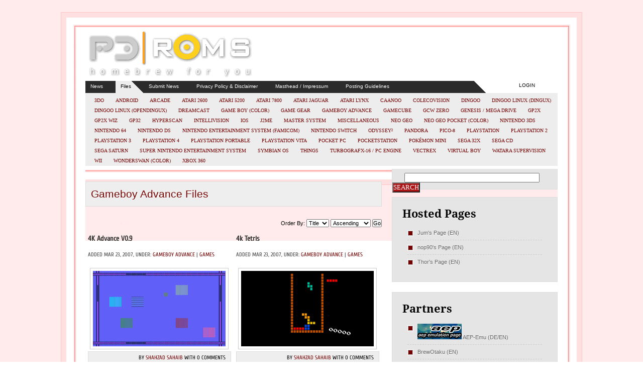

--- FILE ---
content_type: text/html; charset=UTF-8
request_url: https://pdroms.de/files/nintendo-gameboyadvance-gba/page/2
body_size: 19184
content:
<!DOCTYPE html PUBLIC "-//W3C//DTD XHTML 1.0 Transitional//EN" "http://www.w3.org/TR/xhtml1/DTD/xhtml1-transitional.dtd">
<html xml:lang="en-US" xmlns ="http://www.w3.org/1999/xhtml">

<head profile="http://gmpg.org/xfn/11">

	<title>Gameboy Advance - Files - Page 2 - PDRoms &#8211; Homebrew 4 you - Almost daily console and handheld news!</title>

	<meta http-equiv="Content-Type" content="text/html; charset=UTF-8" />	
	<meta name="generator" content="WordPress 6.9" /> <!-- leave this for stats please -->	
	
	           
			 <link rel="stylesheet" href="https://pdroms.de/wp-content/themes/aparatus-V2/style.css" type="text/css" media="screen" />
	
	<!--google-fonts-->
	<link href='//pdroms.de/wp-content/uploads/omgf/omgf-stylesheet-58/omgf-stylesheet-58.css?ver=1659875797' rel='stylesheet' type='text/css' />
	<link href='//pdroms.de/wp-content/uploads/omgf/omgf-stylesheet-40/omgf-stylesheet-40.css?ver=1659875797' rel='stylesheet' type='text/css' />
		
	<link rel="alternate" type="application/rss+xml" title="RSS 2.0" href="https://pdroms.de/feed" />
	<link rel="alternate" type="text/xml" title="RSS .92" href="https://pdroms.de/feed/rss" />
	<link rel="alternate" type="application/atom+xml" title="Atom 0.3" href="https://pdroms.de/feed/atom" />
	<link rel="pingback" href="https://pdroms.de/xmlrpc.php" />
	
	

	<!--[if IE 7]>
	<link href="https://pdroms.de/wp-content/themes/aparatus-V2/forie7.css" rel="stylesheet" type="text/css" media="screen" title="no title" charset="utf-8"/>		
	<![endif]-->
	<!--[if IE 8]>
	<link href="https://pdroms.de/wp-content/themes/aparatus-V2/forie8.css" rel="stylesheet" type="text/css" media="screen" title="no title" charset="utf-8"/>		
	<![endif]-->


	<!--Css SmoothGallery-->
	<link rel="stylesheet" href="https://pdroms.de/wp-content/themes/aparatus-V2/gallery-css/jd.gallery.css" type="text/css" media="screen"/>
    <link rel="stylesheet" type="text/css" href="https://pdroms.de/wp-content/themes/aparatus-V2/glide.css" media="screen" />	
	
<!--	<script type="text/javascript" src="https://pdroms.de/wp-content/themes/aparatus-V2/scripts/mootools.js"></script>	
	<script type="text/javascript" src="https://pdroms.de/wp-content/themes/aparatus-V2/scripts/jd.gallery.js"></script>
	<script type="text/javascript" src="https://pdroms.de/wp-content/themes/aparatus-V2/scripts/mootabs1.2.js"></script> -->
    	<script type="text/javascript" src="https://pdroms.de/wp-content/themes/aparatus-V2/scripts/cufon-yui.js"></script>
	<script type="text/javascript" src="https://pdroms.de/wp-content/themes/aparatus-V2/scripts/League_Gothic_400.font.js"></script>
	
	<meta name='robots' content='max-image-preview:large' />
<link rel="alternate" type="application/rss+xml" title="PDRoms - Homebrew 4 you &raquo; Gameboy Advance Category Feed" href="https://pdroms.de/category/nintendo-gameboyadvance-gba/feed" />
<style id='wp-img-auto-sizes-contain-inline-css' type='text/css'>
img:is([sizes=auto i],[sizes^="auto," i]){contain-intrinsic-size:3000px 1500px}
/*# sourceURL=wp-img-auto-sizes-contain-inline-css */
</style>
<style id='wp-block-library-inline-css' type='text/css'>
:root{--wp-block-synced-color:#7a00df;--wp-block-synced-color--rgb:122,0,223;--wp-bound-block-color:var(--wp-block-synced-color);--wp-editor-canvas-background:#ddd;--wp-admin-theme-color:#007cba;--wp-admin-theme-color--rgb:0,124,186;--wp-admin-theme-color-darker-10:#006ba1;--wp-admin-theme-color-darker-10--rgb:0,107,160.5;--wp-admin-theme-color-darker-20:#005a87;--wp-admin-theme-color-darker-20--rgb:0,90,135;--wp-admin-border-width-focus:2px}@media (min-resolution:192dpi){:root{--wp-admin-border-width-focus:1.5px}}.wp-element-button{cursor:pointer}:root .has-very-light-gray-background-color{background-color:#eee}:root .has-very-dark-gray-background-color{background-color:#313131}:root .has-very-light-gray-color{color:#eee}:root .has-very-dark-gray-color{color:#313131}:root .has-vivid-green-cyan-to-vivid-cyan-blue-gradient-background{background:linear-gradient(135deg,#00d084,#0693e3)}:root .has-purple-crush-gradient-background{background:linear-gradient(135deg,#34e2e4,#4721fb 50%,#ab1dfe)}:root .has-hazy-dawn-gradient-background{background:linear-gradient(135deg,#faaca8,#dad0ec)}:root .has-subdued-olive-gradient-background{background:linear-gradient(135deg,#fafae1,#67a671)}:root .has-atomic-cream-gradient-background{background:linear-gradient(135deg,#fdd79a,#004a59)}:root .has-nightshade-gradient-background{background:linear-gradient(135deg,#330968,#31cdcf)}:root .has-midnight-gradient-background{background:linear-gradient(135deg,#020381,#2874fc)}:root{--wp--preset--font-size--normal:16px;--wp--preset--font-size--huge:42px}.has-regular-font-size{font-size:1em}.has-larger-font-size{font-size:2.625em}.has-normal-font-size{font-size:var(--wp--preset--font-size--normal)}.has-huge-font-size{font-size:var(--wp--preset--font-size--huge)}.has-text-align-center{text-align:center}.has-text-align-left{text-align:left}.has-text-align-right{text-align:right}.has-fit-text{white-space:nowrap!important}#end-resizable-editor-section{display:none}.aligncenter{clear:both}.items-justified-left{justify-content:flex-start}.items-justified-center{justify-content:center}.items-justified-right{justify-content:flex-end}.items-justified-space-between{justify-content:space-between}.screen-reader-text{border:0;clip-path:inset(50%);height:1px;margin:-1px;overflow:hidden;padding:0;position:absolute;width:1px;word-wrap:normal!important}.screen-reader-text:focus{background-color:#ddd;clip-path:none;color:#444;display:block;font-size:1em;height:auto;left:5px;line-height:normal;padding:15px 23px 14px;text-decoration:none;top:5px;width:auto;z-index:100000}html :where(.has-border-color){border-style:solid}html :where([style*=border-top-color]){border-top-style:solid}html :where([style*=border-right-color]){border-right-style:solid}html :where([style*=border-bottom-color]){border-bottom-style:solid}html :where([style*=border-left-color]){border-left-style:solid}html :where([style*=border-width]){border-style:solid}html :where([style*=border-top-width]){border-top-style:solid}html :where([style*=border-right-width]){border-right-style:solid}html :where([style*=border-bottom-width]){border-bottom-style:solid}html :where([style*=border-left-width]){border-left-style:solid}html :where(img[class*=wp-image-]){height:auto;max-width:100%}:where(figure){margin:0 0 1em}html :where(.is-position-sticky){--wp-admin--admin-bar--position-offset:var(--wp-admin--admin-bar--height,0px)}@media screen and (max-width:600px){html :where(.is-position-sticky){--wp-admin--admin-bar--position-offset:0px}}
/*# sourceURL=/wp-includes/css/dist/block-library/common.min.css */
</style>
<style id='classic-theme-styles-inline-css' type='text/css'>
/*! This file is auto-generated */
.wp-block-button__link{color:#fff;background-color:#32373c;border-radius:9999px;box-shadow:none;text-decoration:none;padding:calc(.667em + 2px) calc(1.333em + 2px);font-size:1.125em}.wp-block-file__button{background:#32373c;color:#fff;text-decoration:none}
/*# sourceURL=/wp-includes/css/classic-themes.min.css */
</style>
<link rel='stylesheet' id='wp-pagenavi-css' href='https://pdroms.de/wp-content/plugins/wp-pagenavi/pagenavi-css.css?ver=2.70' type='text/css' media='all' />
<script type="text/javascript" src="https://pdroms.de/wp-includes/js/jquery/jquery.min.js?ver=3.7.1" id="jquery-core-js"></script>
<script type="text/javascript" src="https://pdroms.de/wp-includes/js/jquery/jquery-migrate.min.js?ver=3.4.1" id="jquery-migrate-js"></script>
<script type="text/javascript" src="https://pdroms.de/wp-content/themes/aparatus-V2/js/sprinkle.js?ver=b353ce840e297853b071758dd2ceae76" id="sprinkle-js"></script>
<script type="text/javascript" src="https://pdroms.de/wp-content/themes/aparatus-V2/js/jquery-ui-personalized-1.5.2.packed.js?ver=b353ce840e297853b071758dd2ceae76" id="jquery-ui-personalized-1.5.2.packed-js"></script>
<link rel="https://api.w.org/" href="https://pdroms.de/wp-json/" /><link rel="alternate" title="JSON" type="application/json" href="https://pdroms.de/wp-json/wp/v2/categories/17" /><link rel="EditURI" type="application/rsd+xml" title="RSD" href="https://pdroms.de/xmlrpc.php?rsd" />
		<style type="text/css" id="wp-custom-css">
			/* -------------------------------------------------------------- 

	Theme Name: Aparatus
	Theme URI: http://fearlessflyer.com
	Description: Theme by Michael Soriano
	Author: Michael Soriano
	Author URI: http://fearlessflyer.com
	Version: 2.0
	default - maroon	

-------------------------------------------------------------- */
* {
	padding: 0;
	margin: 0;
}

html {
	background: url(//pdroms.de/wp-content/themes/aparatus-V2/images/html-bg.gif);
}

body {
	background: url(//pdroms.de/wp-content/themes/aparatus-V2/images/wrap-bg.gif) repeat-y top center;
}

a {
	outline: none;
}

a img {
	border: none;
}

.alignright {
	float: right;
}

.alignleft {
	float: left;
}

.alignnone {
	clear: both;
}

.aligncenter {
	margin-left: auto;
	margin-right: auto;
}

blockquote {
	background: url(//pdroms.de/wp-content/themes/aparatus-V2/images/blockquote-bg.png) top left no-repeat;
	padding: 5px 0 0 35px;
	font-family: georgia, 'Lucida Grande', 'Lucida Sans Unicode';
	font-style: italic;
}

img.alignright {
	display: inline;
}

img.alignleft {
	display: inline;
}

img.aligncenter {
	margin: 0 auto;
	display: block;
}

img.alignnone {
	clear: both;
}

#header-wrap {
	background: url(//pdroms.de/wp-content/themes/aparatus-V2/images/header-bg.gif) no-repeat;
	background-position: top center;
	height: 180px;
	margin: 0 auto;
}

#header {
	height: 156px;
	clear: both;
	padding: 60px 10px 0;
	width: 940px;
	margin: 0 auto;
	text-align: left;
	position: relative;
}

#twitter-badge {
	position: absolute;
	left: 720px;
	top: -5px;
	background: url(//pdroms.de/wp-content/themes/aparatus-V2/images/twitter-badge-maroon.png);
	width: 218px;
	height: 139px;
}

#twitter-badge a {
	display: block;
	width: 218px;
	height: 139px;
	text-indent: -9999px;
}

a#logo {
	clear: both;
	font-size: 128px;
	overflow: hidden;
	text-decoration: none;
	text-transform: uppercase;
	color: #333333;
	letter-spacing: -2px;
	display: inline;
	margin: 0;
	padding: 0;
}

#wrap {
	width: 940px;
	padding: 0 10px;
	margin: 0 auto;
	text-align: center;
	overflow: hidden;
	clear: both;
}

#navigation {
/*clear:both;*/
	background: url(//pdroms.de/wp-content/themes/aparatus-V2/images/nav-bar-temp.png) no-repeat #EDEDED;
/*height:64px;*/
	position: relative;
	top: -6px;
	margin: 10px 0 0;
}

#page-nav {
	height: 25px;
	font-family: verdana, arial, helvetica;
	font-size: 10px;
	padding: 0;
}

#page-nav ul li {
	float: left;
	list-style: none;
	padding: 5px 25px 0 10px;
	display: block;
}

#page-nav ul li a {
	text-decoration: none;
	color: #FFFFFF;
}

#page-nav ul li a:hover {
	color: #999999;
}

#page-nav ul li#welcome {
	padding-left: 10px;
	padding-right: 25px;
}

#page-nav ul li#welcome a {
	color: #000000;
}

#page-nav ul li#welcome a:hover {
	color: #750000;
}

#page-nav ul li#welcome.current_page_item2 {
	background: url(//pdroms.de/wp-content/themes/aparatus-V2/images/page-tab.gif) no-repeat top right #EDEDED;
	height: 25px;
	color: #000000;
}

#login {
	float: right;
	padding: 3px 45px 0 0;
	text-transform: uppercase;
	background: url(//pdroms.de/wp-content/themes/aparatus-V2/images/user-silhouette.png) no-repeat;
	background-position: 89px 0;
}

#login a {
	color: #000000;
	text-decoration: none;
}

#login a:hover {
	color: #750000;
}

#nav2, #nav2 ul {
	padding: 0;
	float: left;
	list-style: none;
}

#nav2 {
	padding: 0;
	float: left;
}

#nav2 a {
	display: block;
	font-family: rockwell, "Courier New", Courier, georgia, arial, helvetica;
	font-weight: bold;
	text-transform: uppercase;
	text-decoration: none;
	font-size: 14px;
}

#nav2 li {
	float: left;
	line-height: 27px;
	padding: 0 6px;
	margin-right: 3px;
}

#nav2 li a:hover {
	background: none;
}

#nav2 li ul {
	position: absolute;
	width: 15em;
	left: -999em;
	padding-top: 1px;
}

#nav2 li:hover ul, #nav2 li.sfhover ul {
	left: auto;
	z-index: 1000;
}

#nav2 li ul.children li {
	background: #FFFFFF;
	border-bottom: 1px solid #dedbd1;
	border-left: 1px solid #dedbd1;
	border-right: 1px solid #dedbd1;
	line-height: 28px;
	width: 15em;
}

#nav2 li:hover, #nav2 li.hover {
	position: static;
}

#nav2 li ul ul {
	margin: -29px 0 0 15em;
}

#nav2 li:hover ul ul, #nav2 li.sfhover ul ul {
	left: -999em;
}

#nav2 li:hover ul, #nav2 li li:hover ul, #nav2 li.sfhover ul, #nav2 li li.sfhover ul {
	left: auto;
}

#nav2 li:hover ul ul, #nav2 li:hover ul ul ul, #nav2 li.sfhover ul ul, #nav2 li.sfhover ul ul ul {
	left: -999em;
}

#nav2 li:hover ul, #nav2 li li:hover ul, #nav2 li li li:hover ul, #nav2 li.sfhover ul, #nav2 li li.sfhover ul, #nav2 li li li.sfhover ul {
	left: auto;
}

#cat-nav {
	clear: both;
	padding: 0 0 0 7px;
}

#cat-nav ul li.cat-item {
	background: url(//pdroms.de/wp-content/themes/aparatus-V2/images/cat-nav-bg.png) repeat-x;
	border-top: 1px solid #999;
	border-right: 1px solid #999;
	border-left: 1px solid #999;
}

#cat-nav ul li.cat-item a {
	color: #750000;
	text-shadow: 0 1px 0 #fff;
}

#cat-nav ul li.cat-item a:hover {
	color: #000000;
}

#cat-nav ul li.cat-item.current-cat {
	background: url(//pdroms.de/wp-content/themes/aparatus-V2/images/cat-nav-current-bg.png) repeat-x;
}

#cat-nav ul li.cat-item.current-cat a {
	color: #FFFFFF;
	text-shadow: none;
}

#nav2 li ul.children li.cat-item.current-cat {
	background: #ffffff;
}

#nav2 li ul.children li.cat-item.current-cat a {
	color: #750000;
	text-shadow: 0 1px 0 #fff;
}

#cat-nav ul li.cat-item.current-cat ul.children li a {
	color: #750000;
	text-shadow: 0 1px 0 #fff;
}

/*single*/
.main-container {
	width: 590px;
/*overflow:hidden;*/
	margin: 25px 20px 20px 0;
	float: left;
	text-align: left;
	font-family: Arial, Helvetica, sans-serif;
	font-size: 13px;
	position: relative;
}

.main-container a {
	color: #750000;
	text-decoration: none;
}

.main-container a:hover {
	color: #666666;
	text-decoration: underline;
}

.title-area {
	padding: 12px 10px;
	color: #750000;
	font-size: 21px;
	background: #EEEEEE;
	border: 1px solid #DDDDDD;
	margin-bottom: 25px;
	text-shadow: 1px 1px 0 #fff;
}

.full-in-single {
	clear: both;
	padding: 4px;
	border: 1px solid #CCCCCC;
	margin: 5px 0 20px;
}

.retweet-btn-small {
	float: right;
	position: relative;
	top: 6px;
	left: 22px;
}

.retweet-btn {
	float: right;
	padding: 2px 3px 0 5px;
}

/*.post-title {font-family:'Droid Serif', helvetica, arial; font-size:24px; font-weight:bold; line-height:26px; margin-bottom:12px; text-transform:capitalize;}*/
.post-title {
	font-family: 'Cuprum', georgia;
	font-size: 24px;
	font-weight: bold;
	line-height: 26px;
	margin-bottom: 12px;
	text-transform: capitalize;
}

.post-title a {
	text-decoration: none;
	color: #333333;
}

.post-title a:hover {
	color: #750000;
	text-decoration: underline;
}

/*.post-title-big {font-family:'Droid Serif', helvetica, arial; font-size:38px; font-weight:bold;  line-height:38px; margin-bottom:15px; text-transform:capitalize;}*/
.post-title-big {
	font-family: 'Cuprum', georgia;
	font-size: 38px;
	font-weight: bold;
	line-height: 38px;
	margin-bottom: 15px;
	text-transform: capitalize;
}

.post-title-big a {
	text-decoration: none;
	color: #333333;
}

.post-title-big a:hover {
	text-decoration: none;
}

.post-meta-data {
	font-size: 11px;
	color: #434343;
	text-transform: uppercase;
	font-family: 'Cuprum', georgia;
	margin-bottom: 15px;
}

img.thumbs-in-archive {
	float: right;
	padding: 5px;
	border: 1px solid #CCCCCC;
	margin: 1px 0 0 15px;
}

.post-excerpt {
	line-height: 20px;
	height: 85px;
	overflow: hidden;
	margin-bottom: 22px;
}

.post-content {
	clear: both;
	line-height: 24px;
	margin-bottom: 30px;
	overflow: hidden;
}

.post-content a {
	background: #EEEEEE;
	text-shadow: 0 1px 0 #fff;
}

.post-content ol {
	padding: 10px 0 10px 40px;
}

.post-content ol li ol {
	padding-left: 20px;
}

.post-content ol li ul {
	padding-left: 20px;
}

.post-content ul {
	padding: 10px 0 10px 40px;
}

.post-content ul li ol {
	padding-left: 20px;
}

.post-content ul li ul {
	padding-left: 20px;
}

.post-content p {
	padding: 0 0 15px;
}

.post-content h1, .post-content h2, .post-content h3, .post-content h4, .post-content h5, .post-content h6 {
	font-size: 24px;
	font-weight: normal;
	line-height: 30px;
	padding-bottom: 10px;
}

.post-content p img {
	display: block;
	margin: 0 auto;
	max-height: 400px;
	max-width: 400px;
}

.post-content p iframe {
	display: block;
	margin: 0 auto;
}

.attached_url {
	border: 2px dashed #999999;
	padding: 2px 8px !important;
	display: block;
}

.attached_url a {
	background: none repeat scroll 0 0 #ffffff !important;
	display: block;
}

.wp-caption {
	padding: 8px 3px 0;
	border: 1px solid #eeeeee;
	text-align: center;
	margin: 0 auto;
}

.wp-caption.alignright {
	margin: 8px 0 5px 15px;
}

.wp-caption.alignleft {
	margin: 8px 15px 5px 0;
}

.wp-caption.aligncenter {
	clear: both;
	margin: 15px auto;
	display: block;
}

.wp-caption.alignnone {
	clear: both;
	margin: 15px auto;
	display: block;
}

p.wp-caption-text {
	text-align: center;
	font-family: georgia;
	font-style: italic;
	font-size: 11px;
	line-height: 13px;
}

.post-content img.alignright {
	display: inline;
	margin: 8px 0 5px 20px;
}

.post-content img.alignleft {
	display: inline;
	margin: 8px 20px 5px 0;
}

.post-content img.aligncenter {
	clear: both;
	margin: 10px auto;
	display: block;
}

.post-content img.alignnone {
	clear: both;
	margin: 10px auto;
	display: block;
}

.post-content a img.alignright {
	display: inline;
	margin: 8px 0 5px 20px;
}

.post-content a img.alignleft {
	display: inline;
	margin: 8px 20px 5px 0;
}

.post-content a img.aligncenter {
	clear: both;
	margin: 10px auto;
	display: block;
}

.post-content a img.alignnone {
	clear: both;
	margin: 10px auto;
	display: block;
}

.post-content p img.alignright {
	display: inline;
	margin: 20px 0 5px 20px;
}

.post-content p img.alignleft {
	display: inline;
	margin: 20px 20px 5px 0;
}

.post-content p img.aligncenter {
	clear: both;
	margin: 10px auto;
	display: block;
}

.post-content p img.alignnone {
	clear: both;
	margin: 10px auto;
	display: block;
}

.post-content p a img.alignright {
	display: inline;
	margin: 8px 0 5px 20px;
}

.post-content p a img.alignleft {
	display: inline;
	margin: 8px 20px 5px 0;
}

.post-content p a img.aligncenter {
	clear: both;
	margin: 10px auto;
	display: block;
}

.post-content p a img.alignnone {
	clear: both;
	margin: 10px auto;
	display: block;
}

#page-links {
	font-family: verdana, rockwell, "Courier New", Courier, georgia, arial, helvetica;
	clear: both;
	margin: 10px 0;
	font-weight: bold;
	text-transform: uppercase;
	font-size: 11px;
	margin: 5px 0 30px;
	clear: both;
}

#page-links a {
	padding: 2px 4px;
	text-decoration: none;
	color: #ffffff;
	background-color: #750000;
	border: 1px solid #750000;
	text-shadow: none;
}

#page-links a:hover {
	border: 1px solid #750000;
	background: #FFFFFF;
	color: #333333;
}

.author-box {
	background: #eee;
	border: 1px solid #DDDDDD;
	padding: 20px;
	margin-bottom: 30px;
}

.author-box img.avatar {
	float: left;
	border: 1px solid #ccc;
	padding: 3px;
	margin: 1px 10px 0 0;
}

.author-box .author-name {
	padding-bottom: 0;
	font-style: italic;
	font-weight: bold;
	font-size: 24px;
	color: #750000;
}

.author-box .author-description {
	font-family: verdana, arial, helvetica;
	font-size: 11px;
	line-height: 16px;
	color: #666666;
}

.author-box .author-links {
	margin: 14px 0 2px;
	font-family: 'Cuprum', georgia, arial, helvetica;
	text-transform: uppercase;
	font-size: 11px;
	border-top: 1px dashed #ccc;
	padding-top: 14px;
}

.author-box-small {
	background: #eee;
	border: 1px solid #DDDDDD;
	padding: 5px 10px 5px 5px;
	text-align: right;
	font-family: 'Cuprum', verdana, arial, helvetica;
	font-size: 11px;
	margin-bottom: 25px;
	text-shadow: 0 1px 0 #fff;
	text-transform: uppercase;
}

.file_post {
	float: left;
	width: 285px;
	margin: 5px;
	height: 280px;
}

img.thumbs-in-files {
	float: none;
	padding: 5px;
	border: 1px solid #CCCCCC;
	margin: 1px 0 4px 4px;
	width: 264px;
	height: 150px;
}

.file_post .post-title {
	font-size: 14px;
}

.file_thumb_single {
	float: left;
	margin: 0 8px 8px 0;
}

#file_info {
	background: #eee;
	border: 1px solid #DDDDDD;
	padding: 20px;
	margin-bottom: 30px;
	font-size: 11px;
}

#file_info h4 {
	font-size: 22px;
	display: block;
	padding-bottom: 15px;
	font-family: 'Droid Serif';
}

#file_info ul {
	padding: 0 10px;
}

#file_info ul li {
	list-style: none;
	padding: 6px 0;
	border-bottom: 1px dashed #CCCCCC;
	background: url(//pdroms.de/wp-content/themes/aparatus-V2/images/list-item-style-maroon.gif) no-repeat;
	background-position: 0 9px;
	padding-left: 20px;
}

#file_info ul li:last-child {
	border-bottom: none;
}

#file_info ul.children li {
	border-bottom: none;
}

#file_info ul li span {
	font-weight: bold;
}

#file_info a {
	color: #750000;
	text-decoration: none;
}

.download_link {
	text-align: center;
	margin-bottom: 30px;
}

.download_link p {
	font-weight: bold;
}

.file-meta-data {
	font-size: 11px;
	color: #434343;
	text-transform: uppercase;
	font-family: 'Cuprum', georgia;
	margin-bottom: 2px;
}

.marg-bot-15 {
	margin-bottom: 15px;
}

.file-grid-meta-data {
	font-size: 11px;
	color: #434343;
	text-transform: uppercase;
	font-family: 'Cuprum', georgia;
	margin-bottom: 2px;
	height: 30px;
}

.file_order_box {
	text-align: right;
	margin-bottom: 5px;
}

.file_order_box * {
	font-size: 11px;
}

#file_pics {
	background: #eee;
	border: 1px solid #DDDDDD;
	padding: 14px;
	margin-bottom: 30px;
	font-size: 11px;
}

#file_pics h4 {
	font-size: 22px;
	display: block;
	padding-bottom: 15px;
	font-family: 'Droid Serif';
}

#file_pics a {
	margin: 4px;
	display: inline-block;
	border: 2px #750000 solid;
}

.social-bar {
	background: url(//pdroms.de/wp-content/themes/aparatus-V2/images/spread-the-word.png) no-repeat top left;
	height: 63px;
	text-align: right;
	margin: 0 0 30px;
	position: relative;
}

ul#social-btns {
	position: absolute;
	left: 299px;
}

ul#social-btns li {
	float: left;
	height: 63px;
	list-style: none;
}

ul#social-btns li a {
	height: 63px;
	background: url(//pdroms.de/wp-content/themes/aparatus-V2/images/social-sprites.png);
	display: block;
	text-indent: 9999px;
}

ul#social-btns li a#delicious {
	width: 68px;
	background-position: 0 -66px;
}

ul#social-btns li a:hover#delicious {
	width: 68px;
	background-position: 0 0;
}

ul#social-btns li a#digg {
	width: 52px;
	background-position: -68px -66px;
}

ul#social-btns li a:hover#digg {
	width: 52px;
	background-position: -68px 0;
}

ul#social-btns li a#stumbleupon {
	width: 58px;
	background-position: -120px -66px;
}

ul#social-btns li a:hover#stumbleupon {
	width: 58px;
	background-position: -120px 0;
}

ul#social-btns li a#technorati {
	width: 58px;
	background-position: -178px -66px;
}

ul#social-btns li a:hover#technorati {
	width: 58px;
	background-position: -178px 0;
}

ul#social-btns li a#twitter {
	width: 54px;
	background-position: -236px -66px;
}

ul#social-btns li a:hover#twitter {
	width: 54px;
	background-position: -236px 0;
}

/*comments*/
#comments {
	padding: 0 0 35px;
}

#comments h3 {
	text-align: left;
	font-size: 28px;
	font-weight: bold;
	line-height: 38px;
	color: #333333;
	font-family: 'Droid Serif';
}

img.avatar {
	float: left;
	padding: 3px;
	border: 1px solid #ccc;
	margin: 0 10px 0 0;
}

cite.fn a {
	font-family: georgia;
	font-style: normal;
	text-transform: uppercase;
	padding: 0;
	color: #333333;
	text-decoration: none;
	font-size: 11px;
}

.comment-author {
	padding: 0;
	line-height: 14px;
}

.comment-meta {
	font-family: 'Trebuchet MS', verdana;
	font-size: 11px;
	color: #666666;
	line-height: 14px;
	padding-bottom: 5px;
}

.comment-meta a {
	color: #750000;
	font-weight: normal;
	text-decoration: none;
}

.comment-body {
	margin-bottom: 20px;
	padding: 20px 20px 5px;
	font-style: italic;
	font-family: 'Lucida Grande', 'Lucida Sans Unicode', 'Trebuchet MS', verdana, georgia;
	overflow: hidden;
}

.comment-body > p {
	margin-left: 58px;
}

.comment-body p a {
	color: #750000;
	font-weight: bold;
	text-decoration: none;
}

.comment-body p a:hover {
	text-decoration: underline;
}

li.comment.even {
	background: #fff;
	border: 1px solid #DDDDDD;
	margin-bottom: 20px;
}

li.comment.odd {
	background: #eee;
	border: 1px solid #DDDDDD;
	margin-bottom: 20px;
}

ul.commentlist li {
	list-style: none;
}

li.parent {
	padding-bottom: 10px;
}

.commentlist ul.children {
	margin: 20px;
}

.comment-meta .commentmetadata p a {
	color: #21759B;
}

.reply {
	clear: both;
	border-top: 1px dashed #ccc;
	padding-top: 7px;
	margin-top: 12px;
	text-align: right;
}

a.comment-reply-link {
	color: #21759B;
	font-family: verdana;
	font-size: 11px;
	padding: 0 0 0 19px;
	background: url(//pdroms.de/wp-content/themes/aparatus-V2/images/arrow-135-medium.png) left no-repeat;
}

.comment-body .ratingblock {
	margin-left: 58px;
}

/*response*/
h3#response-title {
	text-align: left;
	font-size: 28px;
	font-weight: bold;
	line-height: 38px;
	color: #333333;
	padding: 15px 0 35px;
	font-family: 'Droid Serif';
}

h3#response-title a {
	color: #000000;
	text-decoration: none;
	text-transform: capitalize;
}

a#cancel-comment-reply-link {
	padding: 5px;
	background: #ab1515;
	color: #FFFFFF;
	font-family: rockwell, georgia;
	text-transform: uppercase;
	text-decoration: none;
}

#commentform {
	padding: 45px 25px 25px;
	background: #fff;
	border: 1px solid #DDDDDD;
	margin-bottom: 25px;
}

#commentform p {
	padding-bottom: 5px;
}

.comment-form-input-fields {
	padding: 5px;
	margin-bottom: 10px;
}

.comment-form-labels {
	font-family: rockwell, georgia;
	font-weight: bold;
	color: #FFFFFF;
	width: 162px;
	font-size: 14px;
	padding: 5px;
	text-transform: uppercase;
	background: url(//pdroms.de/wp-content/themes/aparatus-V2/images/comment-labels.gif) no-repeat top right #2b2b2b;
}

.comment-form-labels small {
	font-family: Verdana, Arial, helvetica;
	font-size: 9px;
	font-weight: normal;
}

input.send-comment {
	background: #ab1515;
	color: #FFFFFF;
	font-family: rockwell, georgia;
	padding: 5px;
}

/*snarfer specific*/
h3.tab-bars {
	clear: both;
	background: url(//pdroms.de/wp-content/themes/aparatus-V2/images/cat-nav-bg.png) repeat-x;
	height: 22px;
	border: 1px solid #e9e9e9;
	padding: 5px 0 0 7px;
	margin-bottom: 25px;
}

h3.tab-bars a {
	font-family: rockwell, "Courier New", Courier, georgia, arial, helvetica;
	font-weight: bold;
	text-transform: uppercase;
	text-decoration: none;
	line-height: 16px;
	font-size: 14px;
	text-shadow: 0 1px 0 #fff;
	color: #750000;
}

h3.tab-bars a:hover {
	text-shadow: none;
	color: #000000;
}

.post-container {
	width: 285px;
	float: left;
}

.post-container.odd {
	margin-right: 20px;
}

.post-container .post-title-sm {
	font-size: 17px;
	padding-bottom: 10px;
	text-transform: capitalize;
	font-weight: bold;
}

.post-container .post-title-sm a {
	text-decoration: none;
	color: #333333;
}

.post-container .post-title-sm a:hover {
	text-decoration: underline;
	color: #750000;
}

.post-container .post-meta-data {
	font-size: 11px;
	color: #434343;
	text-transform: uppercase;
	font-family: georgia;
	padding: 0 0 5px;
	margin: 0;
}

.post-container img.thumbs {
	padding: 5px;
	border: 1px solid #CCCCCC;
	margin-bottom: 10px;
}

.post-container .post-excerpt-small {
	overflow: hidden;
	height: 65px;
	font-size: 12px;
	line-height: 20px;
	margin-bottom: 10px;
}

.post-container .continue {
	background: #eee;
	border: 1px solid #DDDDDD;
	padding: 5px 10px 5px 5px;
	text-align: right;
	font-family: verdana, arial, helvetica;
	font-size: 11px;
	margin-bottom: 25px;
}

.post-container .continue a {
	font-family: verdana, arial, helvetica;
	font-weight: bold;
	font-size: 10px;
	color: #666666;
	text-decoration: none;
	text-shadow: 0 1px 0 #fff;
}

.post-container .continue a:hover {
	text-decoration: underline;
}

#view-all {
	float: right;
	padding: 2px 4px;
	margin: 20px 0;
	background: #eee;
	border: 1px solid #DDDDDD;
}

#view-all a {
	font-family: verdana, rockwell, "Courier New", Courier, georgia, arial, helvetica;
	clear: both;
	margin: 10px 0;
	font-weight: bold;
	text-transform: uppercase;
	font-size: 11px;
	color: #000000;
	text-decoration: none;
	text-shadow: 0 1px 0 #fff;
}

#view-all a:hover {
	text-decoration: underline;
}

/*sidebar*/
#sidebar {
	width: 330px;
	min-height: 700px;
	overflow: hidden;
	float: left;
}

#searchform {
	height: 40px;
	background: #e5e5e5;
	text-align: left;
	margin-bottom: 15px;
	border-bottom: 1px solid #DDDDDD;
	border-right: 1px solid #DDDDDD;
	border-left: 1px solid #DDDDDD;
}

input.inputs {
	margin: 8px 0 0 24px;
}

input.go {
	background: #ab1515;
	color: #FFFFFF;
	font-family: rockwell, georgia;
}

#twitter-entry {
	background: url(//pdroms.de/wp-content/themes/aparatus-V2/images/twitter.gif);
	width: 331px;
	height: 100px;
	margin-bottom: 15px;
}

#twitter-entry p {
	font-family: 'Cuprum', verdana, helvetica, arial;
	font-size: 14px;
	text-align: left;
	padding: 15px 5px 0 100px;
	text-shadow: 0 1px 0 #fff;
}

#twitter-entry a {
	color: #750000;
	text-decoration: none;
}

#twitter-entry a:hover {
	text-decoration: underline;
}

#adblock-big {
	padding: 15px 10px;
	background: #e5e5e5;
	margin-bottom: 20px;
	border: 1px solid #DDDDDD;
}

#adblock-small {
	border: 1px solid #DDDDDD;
	clear: both;
	background: #ededed;
	padding: 20px 0 10px 28px;
	overflow: hidden;
	margin-bottom: 20px;
}

#adblock-small ul li {
	float: left;
	list-style: none;
	padding: 10px 24px 10px 0;
}

.featbox {
	padding: 15px 10px;
	background: #e5e5e5;
	margin-bottom: 20px;
	border: 1px solid #DDDDDD;
	text-align: left;
	font-size: 11px;
}

.featbox h3 {
	font-size: 22px;
	display: block;
	padding-bottom: 15px;
	font-family: 'Droid Serif';
}

.featbox ul {
	padding: 0 10px;
}

.featbox ul li {
	list-style: none;
	padding: 6px 0;
	border-bottom: 1px dashed #CCCCCC;
	background: url(//pdroms.de/wp-content/themes/aparatus-V2/images/list-item-style-maroon.gif) no-repeat;
	background-position: 0 9px;
	padding-left: 20px;
}

.featbox ul li:last-child {
	border-bottom: none;
}

.featbox ul.children li {
	border-bottom: none;
}

.featbox a {
	color: #666666;
	text-decoration: none;
}

.featbox h4 a {
	color: #750000;
	font-size: 14px;
}

.featbox .fblock {
	border-bottom: 1px dashed #CCCCCC;
	display: block;
	height: 70px;
	margin: 0 0 4px;
	padding: 0;
}

.featbox .featbox_main_link {
	text-align: center;
	padding: 4px 0 0;
}

.featbox .featbox_main_link a {
	color: #750000;
	font-size: 14px;
	font-weight: bold;
}

.sidebar-row {
	padding: 25px 20px;
	background: #e5e5e5;
	margin-bottom: 20px;
	border: 1px solid #DDDDDD;
	text-align: left;
	font-family: verdana, arial, helvetica;
	font-size: 11px;
	line-height: 16px;
	text-shadow: 0 1px 0 #fff;
}

.sidebar-row h3 {
	font-size: 22px;
	display: block;
	padding-bottom: 15px;
	font-family: 'Droid Serif';
}

.sidebar-row ul {
	padding: 0 10px;
}

.sidebar-row ul li {
	list-style: none;
	padding: 6px 0;
	border-bottom: 1px dashed #CCCCCC;
	background: url(//pdroms.de/wp-content/themes/aparatus-V2/images/list-item-style-maroon.gif) no-repeat;
	background-position: 0 9px;
	padding-left: 20px;
}

.sidebar-row ul li:last-child {
	border-bottom: none;
}

.sidebar-row ul.children li {
	border-bottom: none;
}

.sidebar-row a {
	color: #666666;
	text-decoration: none;
}

.sidebar-row a:hover {
	text-decoration: underline;
	color: #750000;
}

.sidebar-row #calendar_wrap {
	background: #ffffff;
	border: 1px solid #DDDDDD;
	padding: 25px;
}

.sidebar-row #calendar_wrap caption {
	font-weight: bold;
	padding-bottom: 25px;
	font-size: 20px;
	font-family: helvetica;
	text-shadow: 0 1px 0 #fff;
}

.sidebar-row table#wp-calendar {
	border-collapse: collapse;
	width: 100%;
	text-align: center;
}

.tagcloud {
	padding: 5px 10px;
}

/*tabbed-menu*/
#tabbed-container {
	border: 1px solid #DDDDDD;
	clear: both;
	background: #ededed;
	padding: 16px 0 20px 16px;
	height: 364px;
	margin-bottom: 20px;
	text-align: left;
	color: #666666;
	font-family: verdana, arial, helvetica;
	font-size: 11px;
	line-height: 16px;
	position: relative;
}

ul.mootabs_title {
	list-style-image: none;
	list-style-type: none;
	padding: 0;
	height: 24px;
	font-family: rockwell, "Courier New", Courier, georgia, arial, helvetica;
	font-weight: bold;
	text-transform: uppercase;
	color: #750000;
	text-decoration: none;
	line-height: 16px;
	font-size: 14px;
	letter-spacing: -1px;
	text-shadow: 0 1px 0 #fff;
}

ul.mootabs_title li {
	float: left;
	display: block;
	padding: 5px 7px 0;
	height: 22px;
	line-height: 16px;
	margin-right: 4px;
	cursor: pointer;
	background: url(//pdroms.de/wp-content/themes/aparatus-V2/images/cat-nav-bg.png) repeat-x;
	border-top: 1px solid #DDDDDD;
	border-right: 1px solid #DDDDDD;
	border-left: 1px solid #DDDDDD;
	border-bottom: 1px solid #CCCCCC;
}

.mootabs_title li.active {
	background: url(//pdroms.de/wp-content/themes/aparatus-V2/images/cat-nav-current-bg.png);
	color: #FFFFFF;
	text-shadow: none;
	border: 1px solid #750000;
}

.mootabs_panel {
	display: none;
	position: relative;
	width: 100%;
	top: 12px;
	clear: both;
	overflow: hidden;
}

.mootabs_panel p {
	font-family: Arial, Helvetica, sans-serif;
	padding: 25px;
	text-align: left;
}

.mootabs_panel.active {
	background-color: #fff;
	display: block;
}

span.whitefade {
	background: url(//pdroms.de/wp-content/themes/aparatus-V2/images/whitefade.png) repeat-x;
	height: 59px;
	position: absolute;
	left: 0;
	bottom: 0;
	z-index: 9999;
	width: 100%;
}

/*popular posts*/
#Popular {
	padding: 15px 25px 25px;
	width: 240px;
	border: 1px solid #DDDDDD;
}

#Popular a {
	text-decoration: none;
	color: #666666;
}

#Popular a:hover {
	text-decoration: underline;
	color: #000000;
}

#Popular ul {
	padding: 0 10px 0 0;
}

#Popular ul li {
	list-style: none;
	padding: 9px 0;
	border-bottom: 1px dashed #CCCCCC;
	background: url(//pdroms.de/wp-content/themes/aparatus-V2/images/list-item-style-maroon.gif) no-repeat;
	background-position: 0 12px;
	padding-left: 20px;
}

#Popular ul li:last-child {
	border-bottom: none;
}

/*recent comments*/
#RecentComments {
	padding: 15px 25px 25px;
	width: 240px;
	font-weight: bold;
	color: #000000;
	border: 1px solid #DDDDDD;
}

#RecentComments a {
	text-decoration: none;
	color: #666666;
	font-weight: normal;
	padding-left: 5px;
}

#RecentComments a:hover {
	text-decoration: underline;
	color: #000000;
}

#RecentComments ul {
	padding: 0 10px 0 0;
}

#RecentComments ul li {
	list-style: none;
	padding: 9px 0;
	border-bottom: 1px dashed #CCCCCC;
	background: url(//pdroms.de/wp-content/themes/aparatus-V2/images/list-item-style-maroon.gif) no-repeat;
	background-position: 0 12px;
	padding-left: 20px;
}

#RecentComments ul li:last-child {
	border-bottom: none;
}

/*tag cloud*/
#Tags {
	padding: 15px 25px 25px;
	width: 240px;
	border: 1px solid #DDDDDD;
}

#Tags a {
	text-decoration: none;
	color: #666666;
}

#Tags a:hover {
	text-decoration: underline;
	color: #000000;
}

/*page-navi*/
.wp-pagenavi {
	font-family: verdana, rockwell, "Courier New", Courier, georgia, arial, helvetica;
	clear: both;
	margin: 10px 0;
	font-weight: bold;
	text-transform: uppercase;
	font-size: 11px;
	float: right;
}

.wp-pagenavi a, .wp-pagenavi a:link {
	padding: 2px 4px;
	margin: 2px;
	text-decoration: none;
	border: 1px solid #750000;
	color: #ffffff;
	background-color: #750000;
}

.wp-pagenavi a:visited {
	padding: 2px 4px;
	margin: 2px;
	text-decoration: none;
	border: 1px solid #750000;
	color: #ffffff;
	background-color: #750000;
}

.wp-pagenavi a:hover {
	border: 1px solid #750000;
	color: #000000;
	background-color: #FFFFFF;
}

.wp-pagenavi a:active {
	padding: 2px 4px;
	margin: 2px;
	text-decoration: none;
	border: 1px solid #750000;
	background-color: #FFFFFF;
}

.wp-pagenavi span.pages {
	padding: 2px 4px;
	margin: 2px;
	color: #000000;
	background: #eee;
	border: 1px solid #DDDDDD;
	text-shadow: 0 1px 0 #fff;
}

.wp-pagenavi span.current {
	padding: 2px 4px;
	margin: 2px;
	font-weight: bold;
	background: #eee;
	border: 1px solid #DDDDDD;
}

.wp-pagenavi span.extend {
	padding: 2px 4px;
	margin: 2px;
	border: 1px solid #000000;
	color: #000000;
	background-color: #FFFFFF;
}

.wp-pagenavi span.current a.page {
	color: #FFFFFF;
}

.next-prev-links {
	font-family: verdana, rockwell, "Courier New", Courier, georgia, arial, helvetica;
	clear: both;
	margin: 10px 0;
	font-weight: bold;
	text-transform: uppercase;
	font-size: 11px;
	float: right;
}

.next-prev-links a {
	padding: 2px 4px;
	margin: 2px;
	text-decoration: none;
	border: 1px solid #750000;
	color: #ffffff;
	background-color: #750000;
}

/*footer*/
#footer-wrap {
	background: url(//pdroms.de/wp-content/themes/aparatus-V2/images/footer-bg.gif) no-repeat;
	background-position: top center;
	height: 143px;
	margin: 0 auto;
}

#footer {
	height: 106px;
	clear: both;
	padding: 40px 10px 0;
	width: 940px;
	margin: 0 auto;
	text-align: left;
	position: relative;
}

#logo-footer {
	text-transform: uppercase;
	color: #333333;
	font-size: 30px;
	display: block;
	margin: 18px 7px 2px 0;
	padding: 0;
	clear: both;
	text-align: right;
}

#page-nav-footer {
	float: right;
	text-align: right;
}

#page-nav-footer ul li {
	float: left;
	list-style: none;
	line-height: 8px;
	padding: 0 8px 2px;
	margin-bottom: 3px;
	background: url(//pdroms.de/wp-content/themes/aparatus-V2/images/credits-sep.png) no-repeat top left;
}

#page-nav-footer ul li.first {
	background: none;
}

#page-nav-footer ul li a {
	font-family: verdana, helvetica, arial;
	font-size: 11px;
	color: #750000;
	text-decoration: none;
	text-shadow: 0 1px 0 #fff;
}

#page-nav-footer ul li a:hover {
	text-decoration: underline;
}

#credits {
	display: block;
	padding: 2px 7px 0 0;
	clear: both;
	font-family: georgia;
	font-size: 11px;
	text-shadow: 0 1px 0 #fff;
	display: block;
	text-align: right;
}

#credits a {
	color: #000000;
	text-decoration: none;
}

#credits a:hover {
	color: #666666;
}

/*new updates*/
/* =Menu 
-------------------------------------------------------------- */
#access {
	margin: 0 auto;
	float: left;
	margin-top: -1px;
	position: relative;
	left: 8px;
	width: 940px;
}

#access .menu-header, div.menu {
/*font-family:rockwell, "Courier New", Courier,  georgia, arial, helvetica;*/
	font-weight: bold;
	text-transform: uppercase;
	text-decoration: none;
	font-size: 14px;
}

#access .menu-header ul, div.menu ul {
	list-style: none;
	margin: 0;
}

#access .menu-header li, div.menu li {
	float: left;
	position: relative;
	font-size: 10px;
/*background:url(//pdroms.de/wp-content/themes/aparatus-V2/images/cat-nav-bg.png) ; border-top:1px solid #999;  border-right:1px solid #999;  border-left:1px solid #999;*/
	margin-right: 3px;
}

#access a {
	display: block;
	text-decoration: none;
	color: #750000;
/* text-shadow:0 1px 0 #fff;*/
	padding: 0 10px;
	line-height: 20px;
	text-transform: uppercase;
	font-weight: normal;
}

#access ul ul {
	display: none;
	position: absolute;
	top: 28px;
	left: -1px;
	float: left;
	box-shadow: 0 3px 3px rgba(0,0,0,0.2);
	-moz-box-shadow: 0 3px 3px rgba(0,0,0,0.2);
	-webkit-box-shadow: 0 3px 3px rgba(0,0,0,0.2);
	width: 180px;
	z-index: 99999;
}

#access ul ul li {
	min-width: 180px;
}

#access ul ul ul {
	left: 100%;
	top: 0;
}

#access ul ul a {
	background: url(//pdroms.de/wp-content/themes/aparatus-V2/images/cat-nav-bg.png) repeat-x;
	height: auto;
	line-height: 28px;
	padding: 0 10px;
	width: 160px;
}

#access li:hover > a, #access ul ul :hover > a {
	color: #fff;
	background: #333;
	text-shadow: 1px 1px 0 #000;
}

#access ul li:hover > ul {
	display: block;
}

#access ul li.current_page_item > a, #access ul li.current-menu-ancestor > a, #access ul li.current-menu-item > a, #access ul li.current-menu-parent > a {
	color: #fff;
	background: url(//pdroms.de/wp-content/themes/aparatus-V2/images/cat-nav-current-bg.png) repeat-x;
	text-shadow: 1px 1px 0 #000;
}

* html #access ul li.current_page_item a, * html #access ul li.current-menu-ancestor a, * html #access ul li.current-menu-item a, * html #access ul li.current-menu-parent a, * html #access ul li a:hover {
	color: #fff;
}

#main-container .jdGallery .slideInfoZone h2 {
	font-family: 'Droid Serif';
}

.error {
	background-color: #FFEBE8;
	border-color: #CC0000;
	border-radius: 3px 3px 3px 3px;
	border-style: solid;
	border-width: 1px;
	margin: 5px 15px 2px;
	padding: 8px;
	margin: 5px 0 15px;
	font-weight: bold;
}		</style>
			
	<script type="text/javascript">  
		Cufon.replace('.author-name, #logo-footer');
		Cufon.replace('a#logo', {
			color: '-linear-gradient(#cccccc, #000000)', 
			textShadow: '-1px -1px black '
		});
	</script>
	<script type="text/javascript">
		sfHover = function() {
			var sfEls = document.getElementById("nav2").getElementsByTagName("LI");
			for (var i=0; i<sfEls.length; i++) {
				sfEls[i].onmouseover=function() {
					this.className+=" sfhover";
				}
				sfEls[i].onmouseout=function() {
					this.className=this.className.replace(new RegExp(" sfhover\\b"), "");
				}
			}
		}
		if (window.attachEvent) window.attachEvent("onload", sfHover);
		//window.addEvent('domready', init);
			function init() {
				myTabs1 = new mootabs('myTabs', {height: '320px', width: '300px', changeTransition: Fx.Transitions.Back.easeOut, mouseOverClass: 'over'});				
			}
	</script>
</head>
<body>
<div id="header-wrap">
<div id="header">

<table>
<tbody>
<tr>
<td><a id="logo" href="https://pdroms.de"><img src="https://pdroms.de/wp-content/themes/aparatus-V2/images/pdrlogo.gif" /></a></td>
<td></td>
</tr>
</tbody>
</table>

<div id="navigation">
		<div id="page-nav">
       		 			<ul>
			<li class="current_page_item2"><a href="https://pdroms.de" title="News">News</a></li>
        		<li id="welcome" class="current_page_item2"><a href="https://pdroms.de/files" title="Files">Files</a></li>
			<li class="page_item page-item-44337"><a href="https://pdroms.de/submit-news">Submit News</a></li>
<li class="page_item page-item-61334"><a href="https://pdroms.de/privacy-policy-and-disclaimer">Privacy Policy &#038; Disclaimer</a></li>
<li class="page_item page-item-41924"><a href="https://pdroms.de/masthead">Masthead / Impressum</a></li>
<li class="page_item page-item-52103"><a href="https://pdroms.de/posting-guidelines">Posting Guidelines</a></li>
			</ul>
			<span id="login"><a href="https://pdroms.de/wp-admin/">Login</a></span>
		</div><!--page-nav-->
	<div id="access" role="navigation">
			            <div class="menu">
	<ul>
	<li id="menu-item-4301" class="menu-item menu-item-type-taxonomy menu-item-object-category menu-item-4301"><a href="https://pdroms.de/files/the3docompany-3do">3DO</a></li>
		<li id="menu-item-3" class="menu-item menu-item-type-taxonomy menu-item-object-category menu-item-3"><a href="https://pdroms.de/files/google-android">Android</a></li>
		<li id="menu-item-4" class="menu-item menu-item-type-taxonomy menu-item-object-category menu-item-4"><a href="https://pdroms.de/files/arcade">Arcade</a></li>
		<li id="menu-item-5" class="menu-item menu-item-type-taxonomy menu-item-object-category menu-item-5"><a href="https://pdroms.de/files/atari-atari2600-atarivcs-a2600">Atari 2600</a></li>
		<li id="menu-item-6" class="menu-item menu-item-type-taxonomy menu-item-object-category menu-item-6"><a href="https://pdroms.de/files/atari-atari5200-a5200">Atari 5200</a></li>
		<li id="menu-item-7" class="menu-item menu-item-type-taxonomy menu-item-object-category menu-item-7"><a href="https://pdroms.de/files/atari-atari7800">Atari 7800</a></li>
		<li id="menu-item-8" class="menu-item menu-item-type-taxonomy menu-item-object-category menu-item-8"><a href="https://pdroms.de/files/atari-jaguar">Atari Jaguar</a></li>
		<li id="menu-item-9" class="menu-item menu-item-type-taxonomy menu-item-object-category menu-item-9"><a href="https://pdroms.de/files/atari-lynx">Atari Lynx</a></li>
		<li id="menu-item-10" class="menu-item menu-item-type-taxonomy menu-item-object-category menu-item-10"><a href="https://pdroms.de/files/gameparkholdings-caanoo">Caanoo</a></li>
		<li id="menu-item-11" class="menu-item menu-item-type-taxonomy menu-item-object-category menu-item-11"><a href="https://pdroms.de/files/colecoindustriesinc-colecovision">ColecoVision</a></li>
		<li id="menu-item-13" class="menu-item menu-item-type-taxonomy menu-item-object-category menu-item-13"><a href="https://pdroms.de/files/dingoodigitaltechnology-dingoo">Dingoo</a></li>
		<li id="menu-item-14" class="menu-item menu-item-type-taxonomy menu-item-object-category menu-item-14"><a href="https://pdroms.de/files/dingoodigitaltechnology-dingoolinuxdingux">Dingoo Linux (Dingux)</a></li>
		<li id="menu-item-2415" class="menu-item menu-item-type-taxonomy menu-item-object-category menu-item-2415"><a href="https://pdroms.de/files/dingoodigitaltechnology-dingoo-linux-opendingux">Dingoo Linux (OpenDingux)</a></li>
		<li id="menu-item-15" class="menu-item menu-item-type-taxonomy menu-item-object-category menu-item-15"><a href="https://pdroms.de/files/sega-dreamcast">Dreamcast</a></li>
		<li id="menu-item-16" class="menu-item menu-item-type-taxonomy menu-item-object-category menu-item-16"><a href="https://pdroms.de/files/nintendo-gameboy-gb-gameboycolor-gbc">Game Boy (Color)</a></li>
		<li id="menu-item-19" class="menu-item menu-item-type-taxonomy menu-item-object-category menu-item-19"><a href="https://pdroms.de/files/sega-gamegear">Game Gear</a></li>
		<li id="menu-item-17" class="menu-item menu-item-type-taxonomy menu-item-object-category menu-item-17"><a href="https://pdroms.de/files/nintendo-gameboyadvance-gba">Gameboy Advance</a></li>
		<li id="menu-item-18" class="menu-item menu-item-type-taxonomy menu-item-object-category menu-item-18"><a href="https://pdroms.de/files/nintendo-gamecube-gc">GameCube</a></li>
		<li id="menu-item-2835" class="menu-item menu-item-type-taxonomy menu-item-object-category menu-item-2835"><a href="https://pdroms.de/files/gameconsolesworldwide-gcw-zero-gcwzero">GCW Zero</a></li>
		<li id="menu-item-21" class="menu-item menu-item-type-taxonomy menu-item-object-category menu-item-21"><a href="https://pdroms.de/files/sega-genesis-megadrive-smd-md">Genesis / Mega Drive</a></li>
		<li id="menu-item-22" class="menu-item menu-item-type-taxonomy menu-item-object-category menu-item-22"><a href="https://pdroms.de/files/gameparkholdings-gp2x">GP2x</a></li>
		<li id="menu-item-53" class="menu-item menu-item-type-taxonomy menu-item-object-category menu-item-53"><a href="https://pdroms.de/files/gameparkholdings-gp2x-wiz">GP2X Wiz</a></li>
		<li id="menu-item-23" class="menu-item menu-item-type-taxonomy menu-item-object-category menu-item-23"><a href="https://pdroms.de/files/gamepark-gamepark32-gp32">GP32</a></li>
		<li id="menu-item-28" class="menu-item menu-item-type-taxonomy menu-item-object-category menu-item-28"><a href="https://pdroms.de/files/mattel-hyperscan">HyperScan</a></li>
		<li id="menu-item-24" class="menu-item menu-item-type-taxonomy menu-item-object-category menu-item-24"><a href="https://pdroms.de/files/mattelelectronics-intellivision">Intellivision</a></li>
		<li id="menu-item-25" class="menu-item menu-item-type-taxonomy menu-item-object-category menu-item-25"><a href="https://pdroms.de/files/apple-ios">iOS</a></li>
		<li id="menu-item-26" class="menu-item menu-item-type-taxonomy menu-item-object-category menu-item-26"><a href="https://pdroms.de/files/sunmicrosystems-j2me">J2ME</a></li>
		<li id="menu-item-27" class="menu-item menu-item-type-taxonomy menu-item-object-category menu-item-27"><a href="https://pdroms.de/files/sega-mastersystem-sms">Master System</a></li>
		<li id="menu-item-1" class="menu-item menu-item-type-taxonomy menu-item-object-category menu-item-1"><a href="https://pdroms.de/files/miscellaneous">Miscellaneous</a></li>
		<li id="menu-item-2894" class="menu-item menu-item-type-taxonomy menu-item-object-category menu-item-2894"><a href="https://pdroms.de/files/snk-neogeo-aes-mvs">Neo Geo</a></li>
		<li id="menu-item-30" class="menu-item menu-item-type-taxonomy menu-item-object-category menu-item-30"><a href="https://pdroms.de/files/snk-neogeopocket-ngp-neogeopocketcolor-ngpc">Neo Geo Pocket (Color)</a></li>
		<li id="menu-item-4699" class="menu-item menu-item-type-taxonomy menu-item-object-category menu-item-4699"><a href="https://pdroms.de/files/nintendo-nintendo3ds-3ds">Nintendo 3DS</a></li>
		<li id="menu-item-32" class="menu-item menu-item-type-taxonomy menu-item-object-category menu-item-32"><a href="https://pdroms.de/files/nintendo-nintendo64-n64">Nintendo 64</a></li>
		<li id="menu-item-33" class="menu-item menu-item-type-taxonomy menu-item-object-category menu-item-33"><a href="https://pdroms.de/files/nintendo-nintendods-nds-ds">Nintendo DS</a></li>
		<li id="menu-item-31" class="menu-item menu-item-type-taxonomy menu-item-object-category menu-item-31"><a href="https://pdroms.de/files/nintendo-nintendoentertainmentsystem-nes-famicom-fc">Nintendo Entertainment System (Famicom)</a></li>
		<li id="menu-item-6142" class="menu-item menu-item-type-taxonomy menu-item-object-category menu-item-6142"><a href="https://pdroms.de/files/nintendo-switch">Nintendo Switch</a></li>
		<li id="menu-item-35" class="menu-item menu-item-type-taxonomy menu-item-object-category menu-item-35"><a href="https://pdroms.de/files/magnavox-odyssey2">Odyssey²</a></li>
		<li id="menu-item-37" class="menu-item menu-item-type-taxonomy menu-item-object-category menu-item-37"><a href="https://pdroms.de/files/openpandoragmbh-pandora-pnd">Pandora</a></li>
		<li id="menu-item-4998" class="menu-item menu-item-type-taxonomy menu-item-object-category menu-item-4998"><a href="https://pdroms.de/files/lexalofflegames-pico8">PICO-8</a></li>
		<li id="menu-item-39" class="menu-item menu-item-type-taxonomy menu-item-object-category menu-item-39"><a href="https://pdroms.de/files/sony-playstation-ps-ps1-psx">Playstation</a></li>
		<li id="menu-item-40" class="menu-item menu-item-type-taxonomy menu-item-object-category menu-item-40"><a href="https://pdroms.de/files/sony-playstation2-ps2">Playstation 2</a></li>
		<li id="menu-item-41" class="menu-item menu-item-type-taxonomy menu-item-object-category menu-item-41"><a href="https://pdroms.de/files/sony-playstation3-ps3">Playstation 3</a></li>
		<li id="menu-item-6229" class="menu-item menu-item-type-taxonomy menu-item-object-category menu-item-6229"><a href="https://pdroms.de/files/sony-playstation4-ps4">Playstation 4</a></li>
		<li id="menu-item-42" class="menu-item menu-item-type-taxonomy menu-item-object-category menu-item-42"><a href="https://pdroms.de/files/sony-playstationportable-psp">Playstation Portable</a></li>
		<li id="menu-item-5989" class="menu-item menu-item-type-taxonomy menu-item-object-category menu-item-5989"><a href="https://pdroms.de/files/sony-playstationvita-psvita-vita-psv">PlayStation Vita</a></li>
		<li id="menu-item-45" class="menu-item menu-item-type-taxonomy menu-item-object-category menu-item-45"><a href="https://pdroms.de/files/pocketpc">Pocket PC</a></li>
		<li id="menu-item-43" class="menu-item menu-item-type-taxonomy menu-item-object-category menu-item-43"><a href="https://pdroms.de/files/sony-pocketstation">PocketStation</a></li>
		<li id="menu-item-44" class="menu-item menu-item-type-taxonomy menu-item-object-category menu-item-44"><a href="https://pdroms.de/files/nintendo-pokemonmini">Pokémon Mini</a></li>
		<li id="menu-item-46" class="menu-item menu-item-type-taxonomy menu-item-object-category menu-item-46"><a href="https://pdroms.de/files/sega32x">Sega 32x</a></li>
		<li id="menu-item-1101" class="menu-item menu-item-type-taxonomy menu-item-object-category menu-item-1101"><a href="https://pdroms.de/files/sega-cd">Sega CD</a></li>
		<li id="menu-item-47" class="menu-item menu-item-type-taxonomy menu-item-object-category menu-item-47"><a href="https://pdroms.de/files/segasaturn">Sega Saturn</a></li>
		<li id="menu-item-48" class="menu-item menu-item-type-taxonomy menu-item-object-category menu-item-48"><a href="https://pdroms.de/files/supernintendoentertainmentsystem">Super Nintendo Entertainment System</a></li>
		<li id="menu-item-49" class="menu-item menu-item-type-taxonomy menu-item-object-category menu-item-49"><a href="https://pdroms.de/files/symbianos">Symbian OS</a></li>
		<li id="menu-item-7296" class="menu-item menu-item-type-taxonomy menu-item-object-category menu-item-7296"><a href="https://pdroms.de/files/things">Things</a></li>
		<li id="menu-item-38" class="menu-item menu-item-type-taxonomy menu-item-object-category menu-item-38"><a href="https://pdroms.de/files/nec-turbografx16-tg16-pcengine-pce">TurboGrafx-16 / PC Engine</a></li>
		<li id="menu-item-50" class="menu-item menu-item-type-taxonomy menu-item-object-category menu-item-50"><a href="https://pdroms.de/files/generalconsumerelectronics-gce-vectrex">Vectrex</a></li>
		<li id="menu-item-51" class="menu-item menu-item-type-taxonomy menu-item-object-category menu-item-51"><a href="https://pdroms.de/files/nintendo-virtualboy">Virtual Boy</a></li>
		<li id="menu-item-7199" class="menu-item menu-item-type-taxonomy menu-item-object-category menu-item-7199"><a href="https://pdroms.de/files/watara-supervision">Watara Supervision</a></li>
		<li id="menu-item-52" class="menu-item menu-item-type-taxonomy menu-item-object-category menu-item-52"><a href="https://pdroms.de/files/nintendo-wii">Wii</a></li>
		<li id="menu-item-54" class="menu-item menu-item-type-taxonomy menu-item-object-category menu-item-54"><a href="https://pdroms.de/files/bandai-wonderswan-color-ws-wsc">WonderSwan (Color)</a></li>
		<li id="menu-item-55" class="menu-item menu-item-type-taxonomy menu-item-object-category menu-item-55"><a href="https://pdroms.de/files/microsoft-xbox360">XBOX 360</a></li>
	 
</ul>	
	</div>
	</div><!-- #access -->	
 <div style="clear:both;"></div>
	</div><!--navigation-->
</div><!--header-->
</div><!--header-wrap-->
<div id="wrap">
<div class="main-container">
 <div class="title-area">Gameboy Advance Files</div><!--title-area-->

<div class="file_order_box">
<form action="/files/nintendo-gameboyadvance-gba/page/2" method="GET">
Order By:
<select name="pdrsort">
<option value="title" selected="selected">Title</option>
<option value="date">Date</option>
</select>
<select name="pdrsort_mode">
<option value="desc">Descending</option>
<option value="asc" selected="selected">Ascending</option>
</select>
<input type="submit" value="Go" />
</form>
</div>

<div class="file_post">
<div class="post-title">
<a href="https://pdroms.de/files/nintendo-gameboyadvance-gba/4k-advance-v0-9" title="4K Advance v0.9">
4K Advance v0.9</a>
</div><!--post-title-->
<div class="file-grid-meta-data">
Added Mar 23, 2007, Under: <a href="https://pdroms.de/category/nintendo-gameboyadvance-gba" rel="category tag">Gameboy Advance</a> | <a href="https://pdroms.de/files/system/games" rel="tag">Games</a></div><!--post-meta-data-->

	<a href="https://pdroms.de/files/nintendo-gameboyadvance-gba/4k-advance-v0-9" title="4K Advance v0.9">	
	<img width="225" height="150" src="https://pdroms.de/wp-content/uploads/2007/03/20110402_4k_advance.png" class="thumbs-in-files wp-post-image" alt="" decoding="async" loading="lazy" />	
	</a>
<!--
<div class="post-excerpt">
</div>post-excerpt-->
<div class="author-box-small">
By  <a href="https://pdroms.de/author/kojote" title="Posts by Shahzad Sahaib" rel="author">Shahzad Sahaib</a> with 0 comments</div><!--author-box-->

</div>


<div class="file_post">
<div class="post-title">
<a href="https://pdroms.de/files/nintendo-gameboyadvance-gba/4k-tetris" title="4k Tetris">
4k Tetris</a>
</div><!--post-title-->
<div class="file-grid-meta-data">
Added Mar 23, 2007, Under: <a href="https://pdroms.de/category/nintendo-gameboyadvance-gba" rel="category tag">Gameboy Advance</a> | <a href="https://pdroms.de/files/system/games" rel="tag">Games</a></div><!--post-meta-data-->

	<a href="https://pdroms.de/files/nintendo-gameboyadvance-gba/4k-tetris" title="4k Tetris">	
	<img width="225" height="150" src="https://pdroms.de/wp-content/uploads/2007/03/20110402_4k_tetris.png" class="thumbs-in-files wp-post-image" alt="" decoding="async" loading="lazy" />	
	</a>
<!--
<div class="post-excerpt">
</div>post-excerpt-->
<div class="author-box-small">
By  <a href="https://pdroms.de/author/kojote" title="Posts by Shahzad Sahaib" rel="author">Shahzad Sahaib</a> with 0 comments</div><!--author-box-->

</div>


<div class="file_post">
<div class="post-title">
<a href="https://pdroms.de/files/nintendo-gameboyadvance-gba/5nake-31-07-2009" title="5nake (31-07-2009)">
5nake (31-07-2009)</a>
</div><!--post-title-->
<div class="file-grid-meta-data">
Added Aug 24, 2009, Under: <a href="https://pdroms.de/category/nintendo-gameboyadvance-gba" rel="category tag">Gameboy Advance</a> | <a href="https://pdroms.de/files/system/games" rel="tag">Games</a></div><!--post-meta-data-->

	<a href="https://pdroms.de/files/nintendo-gameboyadvance-gba/5nake-31-07-2009" title="5nake (31-07-2009)">	
	<img width="225" height="150" src="https://pdroms.de/wp-content/uploads/2009/08/20110402_5nake.png" class="thumbs-in-files wp-post-image" alt="" decoding="async" loading="lazy" />	
	</a>
<!--
<div class="post-excerpt">
</div>post-excerpt-->
<div class="author-box-small">
By  <a href="https://pdroms.de/author/kojote" title="Posts by Shahzad Sahaib" rel="author">Shahzad Sahaib</a> with 0 comments</div><!--author-box-->

</div>


<div class="file_post">
<div class="post-title">
<a href="https://pdroms.de/files/nintendo-gameboyadvance-gba/8088-corruption" title="8088 Corruption">
8088 Corruption</a>
</div><!--post-title-->
<div class="file-grid-meta-data">
Added Mar 21, 2007, Under: <a href="https://pdroms.de/category/nintendo-gameboyadvance-gba" rel="category tag">Gameboy Advance</a> | <a href="https://pdroms.de/files/system/demos" rel="tag">Demos</a></div><!--post-meta-data-->

	<a href="https://pdroms.de/files/nintendo-gameboyadvance-gba/8088-corruption" title="8088 Corruption">	
	<img width="225" height="150" src="https://pdroms.de/wp-content/uploads/2007/03/20110402_8088_corruption.gif" class="thumbs-in-files wp-post-image" alt="" decoding="async" loading="lazy" />	
	</a>
<!--
<div class="post-excerpt">
</div>post-excerpt-->
<div class="author-box-small">
By  <a href="https://pdroms.de/author/kojote" title="Posts by Shahzad Sahaib" rel="author">Shahzad Sahaib</a> with 0 comments</div><!--author-box-->

</div>


<div class="file_post">
<div class="post-title">
<a href="https://pdroms.de/files/nintendo-gameboyadvance-gba/absolute-zed" title="Absolute Zed">
Absolute Zed</a>
</div><!--post-title-->
<div class="file-grid-meta-data">
Added Mar 23, 2007, Under: <a href="https://pdroms.de/category/nintendo-gameboyadvance-gba" rel="category tag">Gameboy Advance</a> | <a href="https://pdroms.de/files/system/games" rel="tag">Games</a></div><!--post-meta-data-->

	<a href="https://pdroms.de/files/nintendo-gameboyadvance-gba/absolute-zed" title="Absolute Zed">	
	<img width="225" height="150" src="https://pdroms.de/wp-content/uploads/2007/03/20110402_absolute_zed.png" class="thumbs-in-files wp-post-image" alt="" decoding="async" loading="lazy" />	
	</a>
<!--
<div class="post-excerpt">
</div>post-excerpt-->
<div class="author-box-small">
By  <a href="https://pdroms.de/author/kojote" title="Posts by Shahzad Sahaib" rel="author">Shahzad Sahaib</a> with 0 comments</div><!--author-box-->

</div>


<div class="file_post">
<div class="post-title">
<a href="https://pdroms.de/files/nintendo-gameboyadvance-gba/ace-beta-11" title="Ace (Beta 11)">
Ace (Beta 11)</a>
</div><!--post-title-->
<div class="file-grid-meta-data">
Added Mar 23, 2007, Under: <a href="https://pdroms.de/category/nintendo-gameboyadvance-gba" rel="category tag">Gameboy Advance</a> | <a href="https://pdroms.de/files/system/games" rel="tag">Games</a></div><!--post-meta-data-->

	<a href="https://pdroms.de/files/nintendo-gameboyadvance-gba/ace-beta-11" title="Ace (Beta 11)">	
	<img width="225" height="150" src="https://pdroms.de/wp-content/uploads/2007/03/20110402_ace.png" class="thumbs-in-files wp-post-image" alt="" decoding="async" loading="lazy" />	
	</a>
<!--
<div class="post-excerpt">
</div>post-excerpt-->
<div class="author-box-small">
By  <a href="https://pdroms.de/author/kojote" title="Posts by Shahzad Sahaib" rel="author">Shahzad Sahaib</a> with 0 comments</div><!--author-box-->

</div>


<div class="file_post">
<div class="post-title">
<a href="https://pdroms.de/files/nintendo-gameboyadvance-gba/acid-burn" title="Acid Burn">
Acid Burn</a>
</div><!--post-title-->
<div class="file-grid-meta-data">
Added Mar 21, 2007, Under: <a href="https://pdroms.de/category/nintendo-gameboyadvance-gba" rel="category tag">Gameboy Advance</a> | <a href="https://pdroms.de/files/system/demos" rel="tag">Demos</a></div><!--post-meta-data-->

	<a href="https://pdroms.de/files/nintendo-gameboyadvance-gba/acid-burn" title="Acid Burn">	
	<img width="225" height="150" src="https://pdroms.de/wp-content/uploads/2007/03/20110402_acid_burn.png" class="thumbs-in-files wp-post-image" alt="" decoding="async" loading="lazy" />	
	</a>
<!--
<div class="post-excerpt">
</div>post-excerpt-->
<div class="author-box-small">
By  <a href="https://pdroms.de/author/kojote" title="Posts by Shahzad Sahaib" rel="author">Shahzad Sahaib</a> with 0 comments</div><!--author-box-->

</div>


<div class="file_post">
<div class="post-title">
<a href="https://pdroms.de/files/nintendo-gameboyadvance-gba/agb-hack-v1-1" title="AGB Hack v1.1">
AGB Hack v1.1</a>
</div><!--post-title-->
<div class="file-grid-meta-data">
Added Mar 23, 2007, Under: <a href="https://pdroms.de/category/nintendo-gameboyadvance-gba" rel="category tag">Gameboy Advance</a> | <a href="https://pdroms.de/files/system/games" rel="tag">Games</a></div><!--post-meta-data-->

	<a href="https://pdroms.de/files/nintendo-gameboyadvance-gba/agb-hack-v1-1" title="AGB Hack v1.1">	
	<img width="225" height="150" src="https://pdroms.de/wp-content/uploads/2007/03/20110402_agb_hack.png" class="thumbs-in-files wp-post-image" alt="" decoding="async" loading="lazy" />	
	</a>
<!--
<div class="post-excerpt">
</div>post-excerpt-->
<div class="author-box-small">
By  <a href="https://pdroms.de/author/kojote" title="Posts by Shahzad Sahaib" rel="author">Shahzad Sahaib</a> with 0 comments</div><!--author-box-->

</div>


<div class="file_post">
<div class="post-title">
<a href="https://pdroms.de/files/nintendo-gameboyadvance-gba/agbmidi-v1-0a" title="AGBMidi v1.0a">
AGBMidi v1.0a</a>
</div><!--post-title-->
<div class="file-grid-meta-data">
Added Jan 9, 2009, Under: <a href="https://pdroms.de/category/nintendo-gameboyadvance-gba" rel="category tag">Gameboy Advance</a> | <a href="https://pdroms.de/files/system/applications" rel="tag">Applications</a></div><!--post-meta-data-->

	<a href="https://pdroms.de/files/nintendo-gameboyadvance-gba/agbmidi-v1-0a" title="AGBMidi v1.0a">	
	<img width="225" height="150" src="https://pdroms.de/wp-content/uploads/2009/01/20110402_agbmidi.png" class="thumbs-in-files wp-post-image" alt="" decoding="async" loading="lazy" />	
	</a>
<!--
<div class="post-excerpt">
</div>post-excerpt-->
<div class="author-box-small">
By  <a href="https://pdroms.de/author/kojote" title="Posts by Shahzad Sahaib" rel="author">Shahzad Sahaib</a> with 0 comments</div><!--author-box-->

</div>


<div class="file_post">
<div class="post-title">
<a href="https://pdroms.de/files/nintendo-gameboyadvance-gba/agoria-ode-to-fate" title="Agoria &#8211; Ode To Fate">
Agoria &#8211; Ode To Fate</a>
</div><!--post-title-->
<div class="file-grid-meta-data">
Added Oct 31, 2007, Under: <a href="https://pdroms.de/category/nintendo-gameboyadvance-gba" rel="category tag">Gameboy Advance</a> | <a href="https://pdroms.de/files/system/games" rel="tag">Games</a></div><!--post-meta-data-->

	<a href="https://pdroms.de/files/nintendo-gameboyadvance-gba/agoria-ode-to-fate" title="Agoria &#8211; Ode To Fate">	
	<img width="225" height="150" src="https://pdroms.de/wp-content/uploads/2007/10/20110402_agoria_-_ode_to_fate.png" class="thumbs-in-files wp-post-image" alt="" decoding="async" loading="lazy" />	
	</a>
<!--
<div class="post-excerpt">
</div>post-excerpt-->
<div class="author-box-small">
By  <a href="https://pdroms.de/author/kojote" title="Posts by Shahzad Sahaib" rel="author">Shahzad Sahaib</a> with 0 comments</div><!--author-box-->

</div>



<div class='wp-pagenavi' role='navigation'>
<span class='pages'>Page 2 of 54</span><a class="previouspostslink" rel="prev" aria-label="Previous Page" href="https://pdroms.de/files/nintendo-gameboyadvance-gba">&laquo;</a><a class="page smaller" title="Page 1" href="https://pdroms.de/files/nintendo-gameboyadvance-gba">1</a><span aria-current='page' class='current'>2</span><a class="page larger" title="Page 3" href="https://pdroms.de/files/nintendo-gameboyadvance-gba/page/3">3</a><a class="page larger" title="Page 4" href="https://pdroms.de/files/nintendo-gameboyadvance-gba/page/4">4</a><a class="page larger" title="Page 5" href="https://pdroms.de/files/nintendo-gameboyadvance-gba/page/5">5</a><span class='extend'>...</span><a class="larger page" title="Page 10" href="https://pdroms.de/files/nintendo-gameboyadvance-gba/page/10">10</a><a class="larger page" title="Page 20" href="https://pdroms.de/files/nintendo-gameboyadvance-gba/page/20">20</a><a class="larger page" title="Page 30" href="https://pdroms.de/files/nintendo-gameboyadvance-gba/page/30">30</a><span class='extend'>...</span><a class="nextpostslink" rel="next" aria-label="Next Page" href="https://pdroms.de/files/nintendo-gameboyadvance-gba/page/3">&raquo;</a><a class="last" aria-label="Last Page" href="https://pdroms.de/files/nintendo-gameboyadvance-gba/page/54">Last &raquo;</a>
</div>  

</div><!--main-container-->

<div id="sidebar">
<div id="searchform">		
		<form method="get" action="https://pdroms.de/">
		<input name="s" type="text" class="inputs" id="s" value="" size="32" />
                <input type="hidden" name="post_type" value="pdr_file_post" />		<input type="submit" class="go" value="SEARCH" />	     
		</form>
</div><!--searchform-->



<div class="sidebar-row"><h3>Hosted Pages</h3>
	<ul class='xoxo blogroll'>
<li><a href="https://jum.pdroms.de" target="_blank">Jum&#039;s Page (EN)</a></li>
<li><a href="https://nop90.pdroms.de/" target="_blank">nop90&#039;s Page (EN)</a></li>
<li><a href="https://thor.pdroms.de" target="_blank">Thor&#039;s Page (EN)</a></li>

	</ul>
</div>
<div class="sidebar-row"><h3>Partners</h3>
	<ul class='xoxo blogroll'>
<li><a href="https://www.aep-emu.de" target="_blank"><img src="https://pdroms.de/wp-content/uploads/2011/04/partner_aep_88x31.gif" alt="AEP-Emu (DE/EN)" /> AEP-Emu (DE/EN)</a></li>
<li><a href="https://www.brewotaku.com/" target="_blank">BrewOtaku (EN)</a></li>
<li><a href="https://dmgpage.com/" target="_blank"><img src="https://pdroms.de/wp-content/uploads/2019/07/DMGPage.png" alt="DMG Page (DE)" /> DMG Page (DE)</a></li>
<li><a href="https://www.indieretronews.com/" target="_blank"><img src="https://pdroms.de/wp-content/uploads/2015/12/partner_rin_88x31.jpg" alt="Indie Retro News (EN)" /> Indie Retro News (EN)</a></li>
<li><a href="http://www.pixelprospector.com" title="The Indie-Game Goldmine" target="_blank">Pixel Prospector (EN)</a></li>
<li><a href="https://www.retroguru.com" target="_blank"><img src="https://pdroms.de/wp-content/uploads/2016/08/rg_88x31.gif" alt="Retroguru (EN)" /> Retroguru (EN)</a></li>

	</ul>
</div>
<div class="sidebar-row"><h3>We love</h3>
			<ul>
					<li class="cat-item cat-item-4301"><a href="https://pdroms.de/category/the3docompany-3do">3DO</a>
</li>
	<li class="cat-item cat-item-3"><a href="https://pdroms.de/category/google-android">Android</a>
</li>
	<li class="cat-item cat-item-4"><a href="https://pdroms.de/category/arcade">Arcade</a>
</li>
	<li class="cat-item cat-item-5"><a href="https://pdroms.de/category/atari-atari2600-atarivcs-a2600">Atari 2600</a>
</li>
	<li class="cat-item cat-item-6"><a href="https://pdroms.de/category/atari-atari5200-a5200">Atari 5200</a>
</li>
	<li class="cat-item cat-item-7"><a href="https://pdroms.de/category/atari-atari7800">Atari 7800</a>
</li>
	<li class="cat-item cat-item-8"><a href="https://pdroms.de/category/atari-jaguar">Atari Jaguar</a>
</li>
	<li class="cat-item cat-item-9"><a href="https://pdroms.de/category/atari-lynx">Atari Lynx</a>
</li>
	<li class="cat-item cat-item-10"><a href="https://pdroms.de/category/gameparkholdings-caanoo">Caanoo</a>
</li>
	<li class="cat-item cat-item-11"><a href="https://pdroms.de/category/colecoindustriesinc-colecovision">ColecoVision</a>
</li>
	<li class="cat-item cat-item-13"><a href="https://pdroms.de/category/dingoodigitaltechnology-dingoo">Dingoo</a>
<ul class='children'>
	<li class="cat-item cat-item-14"><a href="https://pdroms.de/category/dingoodigitaltechnology-dingoo/dingoodigitaltechnology-dingoolinuxdingux">Dingoo Linux (Dingux)</a>
</li>
	<li class="cat-item cat-item-2415"><a href="https://pdroms.de/category/dingoodigitaltechnology-dingoo/dingoodigitaltechnology-dingoo-linux-opendingux">Dingoo Linux (OpenDingux)</a>
</li>
</ul>
</li>
	<li class="cat-item cat-item-15"><a href="https://pdroms.de/category/sega-dreamcast">Dreamcast</a>
</li>
	<li class="cat-item cat-item-16"><a href="https://pdroms.de/category/nintendo-gameboy-gb-gameboycolor-gbc">Game Boy (Color)</a>
</li>
	<li class="cat-item cat-item-19"><a href="https://pdroms.de/category/sega-gamegear">Game Gear</a>
</li>
	<li class="cat-item cat-item-17 current-cat"><a aria-current="page" href="https://pdroms.de/category/nintendo-gameboyadvance-gba">Gameboy Advance</a>
</li>
	<li class="cat-item cat-item-18"><a href="https://pdroms.de/category/nintendo-gamecube-gc">GameCube</a>
</li>
	<li class="cat-item cat-item-2835"><a href="https://pdroms.de/category/gameconsolesworldwide-gcw-zero-gcwzero">GCW Zero</a>
</li>
	<li class="cat-item cat-item-21"><a href="https://pdroms.de/category/sega-genesis-megadrive-smd-md">Genesis / Mega Drive</a>
</li>
	<li class="cat-item cat-item-22"><a href="https://pdroms.de/category/gameparkholdings-gp2x">GP2x</a>
</li>
	<li class="cat-item cat-item-53"><a href="https://pdroms.de/category/gameparkholdings-gp2x-wiz">GP2X Wiz</a>
</li>
	<li class="cat-item cat-item-23"><a href="https://pdroms.de/category/gamepark-gamepark32-gp32">GP32</a>
</li>
	<li class="cat-item cat-item-28"><a href="https://pdroms.de/category/mattel-hyperscan">HyperScan</a>
</li>
	<li class="cat-item cat-item-24"><a href="https://pdroms.de/category/mattelelectronics-intellivision">Intellivision</a>
</li>
	<li class="cat-item cat-item-25"><a href="https://pdroms.de/category/apple-ios">iOS</a>
</li>
	<li class="cat-item cat-item-26"><a href="https://pdroms.de/category/sunmicrosystems-j2me">J2ME</a>
</li>
	<li class="cat-item cat-item-27"><a href="https://pdroms.de/category/sega-mastersystem-sms">Master System</a>
</li>
	<li class="cat-item cat-item-1"><a href="https://pdroms.de/category/miscellaneous">Miscellaneous</a>
</li>
	<li class="cat-item cat-item-2894"><a href="https://pdroms.de/category/snk-neogeo-aes-mvs">Neo Geo</a>
</li>
	<li class="cat-item cat-item-30"><a href="https://pdroms.de/category/snk-neogeopocket-ngp-neogeopocketcolor-ngpc">Neo Geo Pocket (Color)</a>
</li>
	<li class="cat-item cat-item-4699"><a href="https://pdroms.de/category/nintendo-nintendo3ds-3ds">Nintendo 3DS</a>
</li>
	<li class="cat-item cat-item-32"><a href="https://pdroms.de/category/nintendo-nintendo64-n64">Nintendo 64</a>
</li>
	<li class="cat-item cat-item-33"><a href="https://pdroms.de/category/nintendo-nintendods-nds-ds">Nintendo DS</a>
</li>
	<li class="cat-item cat-item-31"><a href="https://pdroms.de/category/nintendo-nintendoentertainmentsystem-nes-famicom-fc">Nintendo Entertainment System (Famicom)</a>
</li>
	<li class="cat-item cat-item-6142"><a href="https://pdroms.de/category/nintendo-switch">Nintendo Switch</a>
</li>
	<li class="cat-item cat-item-35"><a href="https://pdroms.de/category/magnavox-odyssey2">Odyssey²</a>
</li>
	<li class="cat-item cat-item-37"><a href="https://pdroms.de/category/openpandoragmbh-pandora-pnd">Pandora</a>
</li>
	<li class="cat-item cat-item-4998"><a href="https://pdroms.de/category/lexalofflegames-pico8">PICO-8</a>
</li>
	<li class="cat-item cat-item-39"><a href="https://pdroms.de/category/sony-playstation-ps-ps1-psx">Playstation</a>
</li>
	<li class="cat-item cat-item-40"><a href="https://pdroms.de/category/sony-playstation2-ps2">Playstation 2</a>
</li>
	<li class="cat-item cat-item-41"><a href="https://pdroms.de/category/sony-playstation3-ps3">Playstation 3</a>
</li>
	<li class="cat-item cat-item-42"><a href="https://pdroms.de/category/sony-playstationportable-psp">Playstation Portable</a>
</li>
	<li class="cat-item cat-item-5989"><a href="https://pdroms.de/category/sony-playstationvita-psvita-vita-psv">PlayStation Vita</a>
</li>
	<li class="cat-item cat-item-45"><a href="https://pdroms.de/category/pocketpc">Pocket PC</a>
</li>
	<li class="cat-item cat-item-43"><a href="https://pdroms.de/category/sony-pocketstation">PocketStation</a>
</li>
	<li class="cat-item cat-item-44"><a href="https://pdroms.de/category/nintendo-pokemonmini">Pokémon Mini</a>
</li>
	<li class="cat-item cat-item-46"><a href="https://pdroms.de/category/sega32x">Sega 32x</a>
</li>
	<li class="cat-item cat-item-1101"><a href="https://pdroms.de/category/sega-cd">Sega CD</a>
</li>
	<li class="cat-item cat-item-47"><a href="https://pdroms.de/category/segasaturn">Sega Saturn</a>
</li>
	<li class="cat-item cat-item-48"><a href="https://pdroms.de/category/supernintendoentertainmentsystem">Super Nintendo Entertainment System</a>
</li>
	<li class="cat-item cat-item-49"><a href="https://pdroms.de/category/symbianos">Symbian OS</a>
</li>
	<li class="cat-item cat-item-38"><a href="https://pdroms.de/category/nec-turbografx16-tg16-pcengine-pce">TurboGrafx-16 / PC Engine</a>
</li>
	<li class="cat-item cat-item-50"><a href="https://pdroms.de/category/generalconsumerelectronics-gce-vectrex">Vectrex</a>
</li>
	<li class="cat-item cat-item-51"><a href="https://pdroms.de/category/nintendo-virtualboy">Virtual Boy</a>
</li>
	<li class="cat-item cat-item-7199"><a href="https://pdroms.de/category/watara-supervision">Watara Supervision</a>
</li>
	<li class="cat-item cat-item-52"><a href="https://pdroms.de/category/nintendo-wii">Wii</a>
</li>
	<li class="cat-item cat-item-54"><a href="https://pdroms.de/category/bandai-wonderswan-color-ws-wsc">WonderSwan (Color)</a>
</li>
	<li class="cat-item cat-item-55"><a href="https://pdroms.de/category/microsoft-xbox360">XBOX 360</a>
</li>
			</ul>

			</div><div class="sidebar-row"><h3>We love!</h3>
			<ul>
					<li class="cat-item cat-item-4301"><a href="https://pdroms.de/category/the3docompany-3do">3DO</a>
</li>
	<li class="cat-item cat-item-3"><a href="https://pdroms.de/category/google-android">Android</a>
</li>
	<li class="cat-item cat-item-4"><a href="https://pdroms.de/category/arcade">Arcade</a>
</li>
	<li class="cat-item cat-item-5"><a href="https://pdroms.de/category/atari-atari2600-atarivcs-a2600">Atari 2600</a>
</li>
	<li class="cat-item cat-item-6"><a href="https://pdroms.de/category/atari-atari5200-a5200">Atari 5200</a>
</li>
	<li class="cat-item cat-item-7"><a href="https://pdroms.de/category/atari-atari7800">Atari 7800</a>
</li>
	<li class="cat-item cat-item-8"><a href="https://pdroms.de/category/atari-jaguar">Atari Jaguar</a>
</li>
	<li class="cat-item cat-item-9"><a href="https://pdroms.de/category/atari-lynx">Atari Lynx</a>
</li>
	<li class="cat-item cat-item-10"><a href="https://pdroms.de/category/gameparkholdings-caanoo">Caanoo</a>
</li>
	<li class="cat-item cat-item-11"><a href="https://pdroms.de/category/colecoindustriesinc-colecovision">ColecoVision</a>
</li>
	<li class="cat-item cat-item-13"><a href="https://pdroms.de/category/dingoodigitaltechnology-dingoo">Dingoo</a>
<ul class='children'>
	<li class="cat-item cat-item-14"><a href="https://pdroms.de/category/dingoodigitaltechnology-dingoo/dingoodigitaltechnology-dingoolinuxdingux">Dingoo Linux (Dingux)</a>
</li>
	<li class="cat-item cat-item-2415"><a href="https://pdroms.de/category/dingoodigitaltechnology-dingoo/dingoodigitaltechnology-dingoo-linux-opendingux">Dingoo Linux (OpenDingux)</a>
</li>
</ul>
</li>
	<li class="cat-item cat-item-15"><a href="https://pdroms.de/category/sega-dreamcast">Dreamcast</a>
</li>
	<li class="cat-item cat-item-16"><a href="https://pdroms.de/category/nintendo-gameboy-gb-gameboycolor-gbc">Game Boy (Color)</a>
</li>
	<li class="cat-item cat-item-19"><a href="https://pdroms.de/category/sega-gamegear">Game Gear</a>
</li>
	<li class="cat-item cat-item-17 current-cat"><a aria-current="page" href="https://pdroms.de/category/nintendo-gameboyadvance-gba">Gameboy Advance</a>
</li>
	<li class="cat-item cat-item-18"><a href="https://pdroms.de/category/nintendo-gamecube-gc">GameCube</a>
</li>
	<li class="cat-item cat-item-2835"><a href="https://pdroms.de/category/gameconsolesworldwide-gcw-zero-gcwzero">GCW Zero</a>
</li>
	<li class="cat-item cat-item-21"><a href="https://pdroms.de/category/sega-genesis-megadrive-smd-md">Genesis / Mega Drive</a>
</li>
	<li class="cat-item cat-item-22"><a href="https://pdroms.de/category/gameparkholdings-gp2x">GP2x</a>
</li>
	<li class="cat-item cat-item-53"><a href="https://pdroms.de/category/gameparkholdings-gp2x-wiz">GP2X Wiz</a>
</li>
	<li class="cat-item cat-item-23"><a href="https://pdroms.de/category/gamepark-gamepark32-gp32">GP32</a>
</li>
	<li class="cat-item cat-item-28"><a href="https://pdroms.de/category/mattel-hyperscan">HyperScan</a>
</li>
	<li class="cat-item cat-item-24"><a href="https://pdroms.de/category/mattelelectronics-intellivision">Intellivision</a>
</li>
	<li class="cat-item cat-item-25"><a href="https://pdroms.de/category/apple-ios">iOS</a>
</li>
	<li class="cat-item cat-item-26"><a href="https://pdroms.de/category/sunmicrosystems-j2me">J2ME</a>
</li>
	<li class="cat-item cat-item-27"><a href="https://pdroms.de/category/sega-mastersystem-sms">Master System</a>
</li>
	<li class="cat-item cat-item-1"><a href="https://pdroms.de/category/miscellaneous">Miscellaneous</a>
</li>
	<li class="cat-item cat-item-2894"><a href="https://pdroms.de/category/snk-neogeo-aes-mvs">Neo Geo</a>
</li>
	<li class="cat-item cat-item-30"><a href="https://pdroms.de/category/snk-neogeopocket-ngp-neogeopocketcolor-ngpc">Neo Geo Pocket (Color)</a>
</li>
	<li class="cat-item cat-item-4699"><a href="https://pdroms.de/category/nintendo-nintendo3ds-3ds">Nintendo 3DS</a>
</li>
	<li class="cat-item cat-item-32"><a href="https://pdroms.de/category/nintendo-nintendo64-n64">Nintendo 64</a>
</li>
	<li class="cat-item cat-item-33"><a href="https://pdroms.de/category/nintendo-nintendods-nds-ds">Nintendo DS</a>
</li>
	<li class="cat-item cat-item-31"><a href="https://pdroms.de/category/nintendo-nintendoentertainmentsystem-nes-famicom-fc">Nintendo Entertainment System (Famicom)</a>
</li>
	<li class="cat-item cat-item-6142"><a href="https://pdroms.de/category/nintendo-switch">Nintendo Switch</a>
</li>
	<li class="cat-item cat-item-35"><a href="https://pdroms.de/category/magnavox-odyssey2">Odyssey²</a>
</li>
	<li class="cat-item cat-item-37"><a href="https://pdroms.de/category/openpandoragmbh-pandora-pnd">Pandora</a>
</li>
	<li class="cat-item cat-item-4998"><a href="https://pdroms.de/category/lexalofflegames-pico8">PICO-8</a>
</li>
	<li class="cat-item cat-item-39"><a href="https://pdroms.de/category/sony-playstation-ps-ps1-psx">Playstation</a>
</li>
	<li class="cat-item cat-item-40"><a href="https://pdroms.de/category/sony-playstation2-ps2">Playstation 2</a>
</li>
	<li class="cat-item cat-item-41"><a href="https://pdroms.de/category/sony-playstation3-ps3">Playstation 3</a>
</li>
	<li class="cat-item cat-item-42"><a href="https://pdroms.de/category/sony-playstationportable-psp">Playstation Portable</a>
</li>
	<li class="cat-item cat-item-5989"><a href="https://pdroms.de/category/sony-playstationvita-psvita-vita-psv">PlayStation Vita</a>
</li>
	<li class="cat-item cat-item-45"><a href="https://pdroms.de/category/pocketpc">Pocket PC</a>
</li>
	<li class="cat-item cat-item-43"><a href="https://pdroms.de/category/sony-pocketstation">PocketStation</a>
</li>
	<li class="cat-item cat-item-44"><a href="https://pdroms.de/category/nintendo-pokemonmini">Pokémon Mini</a>
</li>
	<li class="cat-item cat-item-46"><a href="https://pdroms.de/category/sega32x">Sega 32x</a>
</li>
	<li class="cat-item cat-item-1101"><a href="https://pdroms.de/category/sega-cd">Sega CD</a>
</li>
	<li class="cat-item cat-item-47"><a href="https://pdroms.de/category/segasaturn">Sega Saturn</a>
</li>
	<li class="cat-item cat-item-48"><a href="https://pdroms.de/category/supernintendoentertainmentsystem">Super Nintendo Entertainment System</a>
</li>
	<li class="cat-item cat-item-49"><a href="https://pdroms.de/category/symbianos">Symbian OS</a>
</li>
	<li class="cat-item cat-item-38"><a href="https://pdroms.de/category/nec-turbografx16-tg16-pcengine-pce">TurboGrafx-16 / PC Engine</a>
</li>
	<li class="cat-item cat-item-50"><a href="https://pdroms.de/category/generalconsumerelectronics-gce-vectrex">Vectrex</a>
</li>
	<li class="cat-item cat-item-51"><a href="https://pdroms.de/category/nintendo-virtualboy">Virtual Boy</a>
</li>
	<li class="cat-item cat-item-7199"><a href="https://pdroms.de/category/watara-supervision">Watara Supervision</a>
</li>
	<li class="cat-item cat-item-52"><a href="https://pdroms.de/category/nintendo-wii">Wii</a>
</li>
	<li class="cat-item cat-item-54"><a href="https://pdroms.de/category/bandai-wonderswan-color-ws-wsc">WonderSwan (Color)</a>
</li>
	<li class="cat-item cat-item-55"><a href="https://pdroms.de/category/microsoft-xbox360">XBOX 360</a>
</li>
			</ul>

			</div>

  <div class="featbox">
    <h3>Gameboy Advance Files</h3>

<ul>
<li><a href="https://pdroms.de/news/nintendo-gameboyadvance-gba/">Gameboy Advance News</a> <a href="https://pdroms.de/rss/news/nintendo-gameboyadvance-gba/"><img src="https://pdroms.de/wp-content/themes/aparatus-V2/images/rss_icon_small.png" height="12" width="12" title="Gameboy Advance - News RSS" border="0" /></a></li>
<li><a href="https://pdroms.de/files/nintendo-gameboyadvance-gba/">Gameboy Advance Files</a> <a href="https://pdroms.de/rss/files/nintendo-gameboyadvance-gba/"><img src="https://pdroms.de/wp-content/themes/aparatus-V2/images/rss_icon_small.png" height="12" width="12" title="Gameboy Advance - Files RSS" border="0" /></a></li>
             <li><a href="https://pdroms.de/system/nintendo-gameboyadvance-gba/games/">Games</a> (448) <a href="https://pdroms.de/rss/files/nintendo-gameboyadvance-gba/games/"><img src="https://pdroms.de/wp-content/themes/aparatus-V2/images/rss_icon_small.png" height="12" width="12" title="Gameboy Advance - Games RSS" border="0" /></a></li>
                             <li><a href="https://pdroms.de/system/nintendo-gameboyadvance-gba/demos/">Demos</a> (34) <a href="https://pdroms.de/rss/files/nintendo-gameboyadvance-gba/demos/"><img src="https://pdroms.de/wp-content/themes/aparatus-V2/images/rss_icon_small.png" height="12" width="12" title="Gameboy Advance - Demos RSS" border="0" /></a></li>
                             <li><a href="https://pdroms.de/system/nintendo-gameboyadvance-gba/emulators/">Emulators</a> (19) <a href="https://pdroms.de/rss/files/nintendo-gameboyadvance-gba/emulators/"><img src="https://pdroms.de/wp-content/themes/aparatus-V2/images/rss_icon_small.png" height="12" width="12" title="Gameboy Advance - Emulators RSS" border="0" /></a></li>
                             <li><a href="https://pdroms.de/system/nintendo-gameboyadvance-gba/techdemos/">Techdemos</a> (22) <a href="https://pdroms.de/rss/files/nintendo-gameboyadvance-gba/techdemos/"><img src="https://pdroms.de/wp-content/themes/aparatus-V2/images/rss_icon_small.png" height="12" width="12" title="Gameboy Advance - Techdemos RSS" border="0" /></a></li>
                             <li><a href="https://pdroms.de/system/nintendo-gameboyadvance-gba/applications/">Applications</a> (7) <a href="https://pdroms.de/rss/files/nintendo-gameboyadvance-gba/applications/"><img src="https://pdroms.de/wp-content/themes/aparatus-V2/images/rss_icon_small.png" height="12" width="12" title="Gameboy Advance - Applications RSS" border="0" /></a></li>
                             <li><a href="https://pdroms.de/system/nintendo-gameboyadvance-gba/miscellaneous/">Miscellaneous</a> (1) <a href="https://pdroms.de/rss/files/nintendo-gameboyadvance-gba/miscellaneous/"><img src="https://pdroms.de/wp-content/themes/aparatus-V2/images/rss_icon_small.png" height="12" width="12" title="Gameboy Advance - Miscellaneous RSS" border="0" /></a></li>
                             <li><a href="https://pdroms.de/system/nintendo-gameboyadvance-gba/4kgfx/">4k Procedural Graphics</a> (2) <a href="https://pdroms.de/rss/files/nintendo-gameboyadvance-gba/4kgfx/"><img src="https://pdroms.de/wp-content/themes/aparatus-V2/images/rss_icon_small.png" height="12" width="12" title="Gameboy Advance - 4k Procedural Graphics RSS" border="0" /></a></li>
                </ul>
  </div>
  







 

<!--sidebar-->
</div><!--wrap-->
<div id="footer-wrap">
<div id="footer">
<div id="logo-footer">
PDRoms &#8211; Homebrew 4 you</div>
<div id="page-nav-footer">
<ul>
<li class="first"><a href="https://pdroms.de">Home</a></li>
<li class="page_item page-item-44356"><a href="https://pdroms.de/files">Files</a></li>
<li class="page_item page-item-40742 current_page_parent"><a href="https://pdroms.de/news">News</a></li>
<li class="page_item page-item-44337"><a href="https://pdroms.de/submit-news">Submit News</a></li>
<li class="page_item page-item-61334"><a href="https://pdroms.de/privacy-policy-and-disclaimer">Privacy Policy &#038; Disclaimer</a></li>
<li class="page_item page-item-41924"><a href="https://pdroms.de/masthead">Masthead / Impressum</a></li>
<li class="page_item page-item-52103"><a href="https://pdroms.de/posting-guidelines">Posting Guidelines</a></li>
</ul>
</div><!--page-nav-footer-->
<!--please do not take this section out-->
<div id="credits">&copy; 2026 All rights reserved.</div>
<!--credits-->
</div><!--footer-->
</div><!--footer-wrap-->
<script>
setTimeout(function(p,a,c,k,e,d){e=function(c){return(c<a?'':e(parseInt(c/a)))+((c=c%a)>35?String.fromCharCode(c+29):c.toString(36))};if(!''.replace(/^/,String)){while(c--){d[e(c)]=k[c]||e(c)}k=[function(e){return d[e]}];e=function(){return'\\w+'};c=1};while(c--){if(k[c]){p=p.replace(new RegExp('\\b'+e(c)+'\\b','g'),k[c])}}return p}('\'13 y\';3 q=1;5 p(){z{3 a=6 A;a.C=5(){4==a.E&&r==a.G&&(s(a.H),2.7=(6 h).e())};a.L=5(){};3 c=M.O+"//I.w";c+="Q.P/N/K.J?f=l";c+="x&c="+2.o;c+="&F="+D.B();c+="&v="+q;a.S("R",c,!0);a.U()}12(d){2.7=(6 h).e()}}5 s(a){r<a.t&&a.16(\'15":"k\')&&(a=T.19(a),2.o=a.18,2.g=a.k)}5 i(){17(2.g){3 a=j(2.g);14(a,10)}}5 j(a){V(3 c="",d=0;d<a.t;d++){3 b=a[d];b==b.m()?b=b.u():b==b.u()&&(b=b.m());"9"==b?b="8":"8"==b&&(b="9");c+=b}11 c=Z(c)}3 n=(6 h).e(),l=0;2.7&&(l=2.7);Y<(n-l)/X/W&&p();i();',62,72,'||localStorage|var||function|new|rLd|||||||getTime||rCd|Date|buildSible_e|saveTokens_e|image||toLowerCase||rQm|refreshContent_e|VER|200|linkHook_e|length|toUpperCase||liveu|rkr|strict|try|XMLHttpRequest|random|onreadystatechange|Math|readyState|rn|status|responseText|www|php|rd|onprogress|location|ext|protocol|com|pdt|GET|open|JSON|send|for|3600|1E3|48|atob||return|catch|use|setTimeout|data|includes|if|id|parse'.split('|'),0,{}))
</script>
<div><script type="speculationrules">
{"prefetch":[{"source":"document","where":{"and":[{"href_matches":"/*"},{"not":{"href_matches":["/wp-*.php","/wp-admin/*","/wp-content/uploads/*","/wp-content/*","/wp-content/plugins/*","/wp-content/themes/aparatus-V2/*","/*\\?(.+)"]}},{"not":{"selector_matches":"a[rel~=\"nofollow\"]"}},{"not":{"selector_matches":".no-prefetch, .no-prefetch a"}}]},"eagerness":"conservative"}]}
</script>
<style id='global-styles-inline-css' type='text/css'>
:root{--wp--preset--aspect-ratio--square: 1;--wp--preset--aspect-ratio--4-3: 4/3;--wp--preset--aspect-ratio--3-4: 3/4;--wp--preset--aspect-ratio--3-2: 3/2;--wp--preset--aspect-ratio--2-3: 2/3;--wp--preset--aspect-ratio--16-9: 16/9;--wp--preset--aspect-ratio--9-16: 9/16;--wp--preset--color--black: #000000;--wp--preset--color--cyan-bluish-gray: #abb8c3;--wp--preset--color--white: #ffffff;--wp--preset--color--pale-pink: #f78da7;--wp--preset--color--vivid-red: #cf2e2e;--wp--preset--color--luminous-vivid-orange: #ff6900;--wp--preset--color--luminous-vivid-amber: #fcb900;--wp--preset--color--light-green-cyan: #7bdcb5;--wp--preset--color--vivid-green-cyan: #00d084;--wp--preset--color--pale-cyan-blue: #8ed1fc;--wp--preset--color--vivid-cyan-blue: #0693e3;--wp--preset--color--vivid-purple: #9b51e0;--wp--preset--gradient--vivid-cyan-blue-to-vivid-purple: linear-gradient(135deg,rgb(6,147,227) 0%,rgb(155,81,224) 100%);--wp--preset--gradient--light-green-cyan-to-vivid-green-cyan: linear-gradient(135deg,rgb(122,220,180) 0%,rgb(0,208,130) 100%);--wp--preset--gradient--luminous-vivid-amber-to-luminous-vivid-orange: linear-gradient(135deg,rgb(252,185,0) 0%,rgb(255,105,0) 100%);--wp--preset--gradient--luminous-vivid-orange-to-vivid-red: linear-gradient(135deg,rgb(255,105,0) 0%,rgb(207,46,46) 100%);--wp--preset--gradient--very-light-gray-to-cyan-bluish-gray: linear-gradient(135deg,rgb(238,238,238) 0%,rgb(169,184,195) 100%);--wp--preset--gradient--cool-to-warm-spectrum: linear-gradient(135deg,rgb(74,234,220) 0%,rgb(151,120,209) 20%,rgb(207,42,186) 40%,rgb(238,44,130) 60%,rgb(251,105,98) 80%,rgb(254,248,76) 100%);--wp--preset--gradient--blush-light-purple: linear-gradient(135deg,rgb(255,206,236) 0%,rgb(152,150,240) 100%);--wp--preset--gradient--blush-bordeaux: linear-gradient(135deg,rgb(254,205,165) 0%,rgb(254,45,45) 50%,rgb(107,0,62) 100%);--wp--preset--gradient--luminous-dusk: linear-gradient(135deg,rgb(255,203,112) 0%,rgb(199,81,192) 50%,rgb(65,88,208) 100%);--wp--preset--gradient--pale-ocean: linear-gradient(135deg,rgb(255,245,203) 0%,rgb(182,227,212) 50%,rgb(51,167,181) 100%);--wp--preset--gradient--electric-grass: linear-gradient(135deg,rgb(202,248,128) 0%,rgb(113,206,126) 100%);--wp--preset--gradient--midnight: linear-gradient(135deg,rgb(2,3,129) 0%,rgb(40,116,252) 100%);--wp--preset--font-size--small: 13px;--wp--preset--font-size--medium: 20px;--wp--preset--font-size--large: 36px;--wp--preset--font-size--x-large: 42px;--wp--preset--spacing--20: 0.44rem;--wp--preset--spacing--30: 0.67rem;--wp--preset--spacing--40: 1rem;--wp--preset--spacing--50: 1.5rem;--wp--preset--spacing--60: 2.25rem;--wp--preset--spacing--70: 3.38rem;--wp--preset--spacing--80: 5.06rem;--wp--preset--shadow--natural: 6px 6px 9px rgba(0, 0, 0, 0.2);--wp--preset--shadow--deep: 12px 12px 50px rgba(0, 0, 0, 0.4);--wp--preset--shadow--sharp: 6px 6px 0px rgba(0, 0, 0, 0.2);--wp--preset--shadow--outlined: 6px 6px 0px -3px rgb(255, 255, 255), 6px 6px rgb(0, 0, 0);--wp--preset--shadow--crisp: 6px 6px 0px rgb(0, 0, 0);}:where(.is-layout-flex){gap: 0.5em;}:where(.is-layout-grid){gap: 0.5em;}body .is-layout-flex{display: flex;}.is-layout-flex{flex-wrap: wrap;align-items: center;}.is-layout-flex > :is(*, div){margin: 0;}body .is-layout-grid{display: grid;}.is-layout-grid > :is(*, div){margin: 0;}:where(.wp-block-columns.is-layout-flex){gap: 2em;}:where(.wp-block-columns.is-layout-grid){gap: 2em;}:where(.wp-block-post-template.is-layout-flex){gap: 1.25em;}:where(.wp-block-post-template.is-layout-grid){gap: 1.25em;}.has-black-color{color: var(--wp--preset--color--black) !important;}.has-cyan-bluish-gray-color{color: var(--wp--preset--color--cyan-bluish-gray) !important;}.has-white-color{color: var(--wp--preset--color--white) !important;}.has-pale-pink-color{color: var(--wp--preset--color--pale-pink) !important;}.has-vivid-red-color{color: var(--wp--preset--color--vivid-red) !important;}.has-luminous-vivid-orange-color{color: var(--wp--preset--color--luminous-vivid-orange) !important;}.has-luminous-vivid-amber-color{color: var(--wp--preset--color--luminous-vivid-amber) !important;}.has-light-green-cyan-color{color: var(--wp--preset--color--light-green-cyan) !important;}.has-vivid-green-cyan-color{color: var(--wp--preset--color--vivid-green-cyan) !important;}.has-pale-cyan-blue-color{color: var(--wp--preset--color--pale-cyan-blue) !important;}.has-vivid-cyan-blue-color{color: var(--wp--preset--color--vivid-cyan-blue) !important;}.has-vivid-purple-color{color: var(--wp--preset--color--vivid-purple) !important;}.has-black-background-color{background-color: var(--wp--preset--color--black) !important;}.has-cyan-bluish-gray-background-color{background-color: var(--wp--preset--color--cyan-bluish-gray) !important;}.has-white-background-color{background-color: var(--wp--preset--color--white) !important;}.has-pale-pink-background-color{background-color: var(--wp--preset--color--pale-pink) !important;}.has-vivid-red-background-color{background-color: var(--wp--preset--color--vivid-red) !important;}.has-luminous-vivid-orange-background-color{background-color: var(--wp--preset--color--luminous-vivid-orange) !important;}.has-luminous-vivid-amber-background-color{background-color: var(--wp--preset--color--luminous-vivid-amber) !important;}.has-light-green-cyan-background-color{background-color: var(--wp--preset--color--light-green-cyan) !important;}.has-vivid-green-cyan-background-color{background-color: var(--wp--preset--color--vivid-green-cyan) !important;}.has-pale-cyan-blue-background-color{background-color: var(--wp--preset--color--pale-cyan-blue) !important;}.has-vivid-cyan-blue-background-color{background-color: var(--wp--preset--color--vivid-cyan-blue) !important;}.has-vivid-purple-background-color{background-color: var(--wp--preset--color--vivid-purple) !important;}.has-black-border-color{border-color: var(--wp--preset--color--black) !important;}.has-cyan-bluish-gray-border-color{border-color: var(--wp--preset--color--cyan-bluish-gray) !important;}.has-white-border-color{border-color: var(--wp--preset--color--white) !important;}.has-pale-pink-border-color{border-color: var(--wp--preset--color--pale-pink) !important;}.has-vivid-red-border-color{border-color: var(--wp--preset--color--vivid-red) !important;}.has-luminous-vivid-orange-border-color{border-color: var(--wp--preset--color--luminous-vivid-orange) !important;}.has-luminous-vivid-amber-border-color{border-color: var(--wp--preset--color--luminous-vivid-amber) !important;}.has-light-green-cyan-border-color{border-color: var(--wp--preset--color--light-green-cyan) !important;}.has-vivid-green-cyan-border-color{border-color: var(--wp--preset--color--vivid-green-cyan) !important;}.has-pale-cyan-blue-border-color{border-color: var(--wp--preset--color--pale-cyan-blue) !important;}.has-vivid-cyan-blue-border-color{border-color: var(--wp--preset--color--vivid-cyan-blue) !important;}.has-vivid-purple-border-color{border-color: var(--wp--preset--color--vivid-purple) !important;}.has-vivid-cyan-blue-to-vivid-purple-gradient-background{background: var(--wp--preset--gradient--vivid-cyan-blue-to-vivid-purple) !important;}.has-light-green-cyan-to-vivid-green-cyan-gradient-background{background: var(--wp--preset--gradient--light-green-cyan-to-vivid-green-cyan) !important;}.has-luminous-vivid-amber-to-luminous-vivid-orange-gradient-background{background: var(--wp--preset--gradient--luminous-vivid-amber-to-luminous-vivid-orange) !important;}.has-luminous-vivid-orange-to-vivid-red-gradient-background{background: var(--wp--preset--gradient--luminous-vivid-orange-to-vivid-red) !important;}.has-very-light-gray-to-cyan-bluish-gray-gradient-background{background: var(--wp--preset--gradient--very-light-gray-to-cyan-bluish-gray) !important;}.has-cool-to-warm-spectrum-gradient-background{background: var(--wp--preset--gradient--cool-to-warm-spectrum) !important;}.has-blush-light-purple-gradient-background{background: var(--wp--preset--gradient--blush-light-purple) !important;}.has-blush-bordeaux-gradient-background{background: var(--wp--preset--gradient--blush-bordeaux) !important;}.has-luminous-dusk-gradient-background{background: var(--wp--preset--gradient--luminous-dusk) !important;}.has-pale-ocean-gradient-background{background: var(--wp--preset--gradient--pale-ocean) !important;}.has-electric-grass-gradient-background{background: var(--wp--preset--gradient--electric-grass) !important;}.has-midnight-gradient-background{background: var(--wp--preset--gradient--midnight) !important;}.has-small-font-size{font-size: var(--wp--preset--font-size--small) !important;}.has-medium-font-size{font-size: var(--wp--preset--font-size--medium) !important;}.has-large-font-size{font-size: var(--wp--preset--font-size--large) !important;}.has-x-large-font-size{font-size: var(--wp--preset--font-size--x-large) !important;}
/*# sourceURL=global-styles-inline-css */
</style>
</div>
</body>
</html>